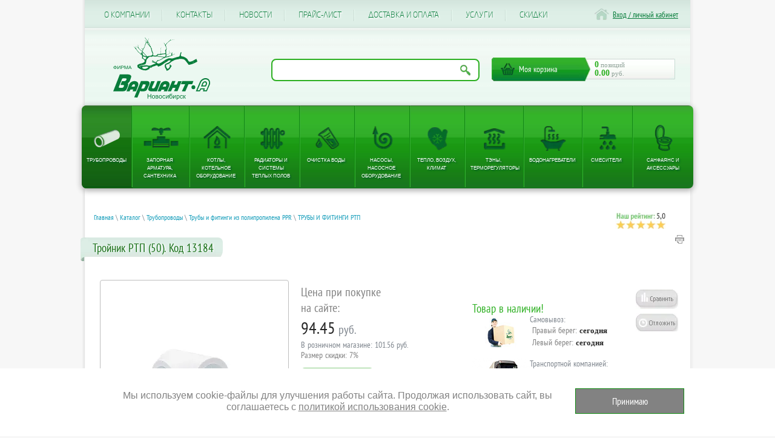

--- FILE ---
content_type: text/html; charset=utf-8
request_url: https://variant-a.ru/catalog/troynik_50_rosturplast_kod_13184.html
body_size: 18881
content:
<!DOCTYPE html><html lang="ru"><head><meta name="mobile-web-app-capable" content="yes" /><meta name="viewport" content="width=device-width, initial-scale=1"><link rel="apple-touch-startup-image" href="/apple-touch-startup-image.png"><link rel="apple-touch-icon" sizes="180x180" href="/img/logo_maskable_w.svg"><link rel="apple-touch-icon" sizes="192x192" href="/img/logo_maskable_w.svg"><link rel="yandex-tableau-widget" href="/include/ytm.json" /><link rel="manifest" href="/manifest_fp.webmanifest" /><link rel="icon" type="image/svg+xml" href="https://variant-a.ru/favicon.svg" sizes="any" /><link rel="preload" href="/fonts/PTN57F.woff2" as="font" type="font/woff2" crossorigin><link rel="preload" href="/fonts/neosanscyr-light.woff2" as="font" type="font/woff2" crossorigin><link rel="preload" href="/upload/resize_cache/iblock/catalog/truboprovody/truby_i_fitingi_iz_polipropilena_ppr/truby_rosturplast/13184/300_300_0/detail_troynik_50_rosturplast_kod_13184.jpg" as="image" /><meta http-equiv="Content-Type" content="text/html; charset=UTF-8" /><meta name="robots" content="index, follow" /><meta name="description" content="Купить «Тройник РТП (50)» в Новосибирске со скидкой в магазине «Вариант-А». Посмотреть другие товары раздела «Трубы и фитинги РТП». Интернет-магазин Все для отопления и водоснабжения" /><meta property="og:image" content="https://variant-a.ru/upload/iblock/catalog/truboprovody/truby_i_fitingi_iz_polipropilena_ppr/truby_rosturplast/13184/og_troynik_50_rosturplast_kod_13184.jpg" /><meta property="og:title" content="Тройник РТП (50). Код 13184" /><meta property="og:type" content="website" /><meta property="og:url" content="https://variant-a.ru/catalog/troynik_50_rosturplast_kod_13184.html" /><script data-skip-moving="true">(function(w, d) {var v = w.frameCacheVars = {"CACHE_MODE":"HTMLCACHE","storageBlocks":[],"dynamicBlocks":{"personal":"6607059999a2","mobile-link-2mmL5iT":"84188149a446","mobile-link-3mmL5iT":"5f035f8e8608","holidays":"d41d8cd98f00","bx_basketoLJPsr":"54899834c0fd","qepX1R":"d41d8cd98f00","QfHh6Q":"4af3117f2541","availability":"a31df203c2a6","tkdelivery":"d41d8cd98f00","bx_price_26055":"2f0c47ec0fb2","bx_Zip_26055":"d41d8cd98f00","bx_analog_26055":"d41d8cd98f00","bx_ga_26055":"d41d8cd98f00","componentEpilog":"d41d8cd98f00","mobile-bottom":"d41d8cd98f00","mobile-link-2ZbvuOf":"84188149a446","mobile-link-3ZbvuOf":"5f035f8e8608","stengazeta":"d41d8cd98f00","jivo":"d41d8cd98f00","socialApp":"d41d8cd98f00"},"AUTO_UPDATE":true,"AUTO_UPDATE_TTL":0,"version":2};var inv = false;if (v.AUTO_UPDATE === false){if (v.AUTO_UPDATE_TTL && v.AUTO_UPDATE_TTL > 0){var lm = Date.parse(d.lastModified);if (!isNaN(lm)){var td = new Date().getTime();if ((lm + v.AUTO_UPDATE_TTL * 1000) >= td){w.frameRequestStart = false;w.preventAutoUpdate = true;return;}inv = true;}}else{w.frameRequestStart = false;w.preventAutoUpdate = true;return;}}var r = w.XMLHttpRequest ? new XMLHttpRequest() : (w.ActiveXObject ? new w.ActiveXObject("Microsoft.XMLHTTP") : null);if (!r) { return; }w.frameRequestStart = true;var m = v.CACHE_MODE; var l = w.location; var x = new Date().getTime();var q = "?bxrand=" + x + (l.search.length > 0 ? "&" + l.search.substring(1) : "");var u = l.protocol + "//" + l.host + l.pathname + q;r.open("GET", u, true);r.setRequestHeader("BX-ACTION-TYPE", "get_dynamic");r.setRequestHeader("X-Bitrix-Composite", "get_dynamic");r.setRequestHeader("BX-CACHE-MODE", m);r.setRequestHeader("BX-CACHE-BLOCKS", v.dynamicBlocks ? JSON.stringify(v.dynamicBlocks) : "");if (inv){r.setRequestHeader("BX-INVALIDATE-CACHE", "Y");}try { r.setRequestHeader("BX-REF", d.referrer || "");} catch(e) {}if (m === "APPCACHE"){r.setRequestHeader("BX-APPCACHE-PARAMS", JSON.stringify(v.PARAMS));r.setRequestHeader("BX-APPCACHE-URL", v.PAGE_URL ? v.PAGE_URL : "");}r.onreadystatechange = function() {if (r.readyState != 4) { return; }var a = r.getResponseHeader("BX-RAND");var b = w.BX && w.BX.frameCache ? w.BX.frameCache : false;if (a != x || !((r.status >= 200 && r.status < 300) || r.status === 304 || r.status === 1223 || r.status === 0)){var f = {error:true, reason:a!=x?"bad_rand":"bad_status", url:u, xhr:r, status:r.status};if (w.BX && w.BX.ready && b){BX.ready(function() {setTimeout(function(){BX.onCustomEvent("onFrameDataRequestFail", [f]);}, 0);});}w.frameRequestFail = f;return;}if (b){b.onFrameDataReceived(r.responseText);if (!w.frameUpdateInvoked){b.update(false);}w.frameUpdateInvoked = true;}else{w.frameDataString = r.responseText;}};r.send();var p = w.performance;if (p && p.addEventListener && p.getEntries && p.setResourceTimingBufferSize){var e = 'resourcetimingbufferfull';var h = function() {if (w.BX && w.BX.frameCache && w.BX.frameCache.frameDataInserted){p.removeEventListener(e, h);}else {p.setResourceTimingBufferSize(p.getEntries().length + 50);}};p.addEventListener(e, h);}})(window, document);</script><link href="/bitrix/js/ui/design-tokens/dist/ui.design-tokens.min.css?174678798223463" type="text/css"  rel="stylesheet" media="print" onload="this.media='all'"><link href="/bitrix/js/main/popup/dist/main.popup.bundle.min.css?174678797926598" type="text/css"  rel="stylesheet" media="print" onload="this.media='all'"><link href="/bitrix/js/ui/buttons/dist/ui.buttons.bundle.min.css?174678798232174" type="text/css"  rel="stylesheet" media="print" onload="this.media='all'"><link href="/bitrix/js/ui/dialogs/messagebox/dist/dialogs.bundle.min.css?1746787982613" type="text/css"  rel="stylesheet" media="print" onload="this.media='all'"><link href="/bitrix/cache/css/s1/main/page_50e109a592935c2c300e6b9d907e03d7/page_50e109a592935c2c300e6b9d907e03d7_v1.css?17467918355535" type="text/css"  rel="stylesheet" /><link href="/bitrix/cache/css/s1/main/template_38c707c3667fb4530f0ca229cd0b0ba8/template_38c707c3667fb4530f0ca229cd0b0ba8_v1.css?1766458002142690" type="text/css"  data-template-style="true" rel="stylesheet" /><title>Тройник РТП (50) - Трубы и фитинги РТП / Вариант-А</title><link rel="canonical" href="https://variant-a.ru/catalog/troynik_50_rosturplast_kod_13184.html"><script>window.dataLayer = window.dataLayer || [];function gtag(){dataLayer.push(arguments);}gtag('js', new Date());gtag('config', 'G-BYJ6ZQC3RD', {'allow_ad_personalization_signals':false,'allow_google_signals':false,'allowAdPersonalizationSignals':false,'allowAdFeatures':false,'custom_map':{'dimension1':'site'}});gtag('set', {'country':'RU','currency':'RUB','site':'Полная версия'});if (!document.referrer || document.referrer.split('/')[2].indexOf(location.hostname) != 0) setTimeout(function(){gtag('event','Сеанс без отказа', {'event_category': 'Новый посетитель','event_label': location.pathname});}, 12000);function GAclick(product, action, text){try{var af = BX.getCookie(BX.message('COOKIE_PREFIX')+'_utm_source'); if(af){product.affiliation = af;}}catch(e){};gtag('event', action, {'items':[product]});}var arProd = []; var arPromo = [];</script><script>var yaParams = {site:"Полная версия"};</script><script>
setTimeout(function () {(function(m,e,t,r,i,k,a){m[i]=m[i]||function(){(m[i].a=m[i].a||[]).push(arguments)};m[i].l=1*new Date();k=e.createElement(t),a=e.getElementsByTagName(t)[0],k.async=1,k.src=r,a.parentNode.insertBefore(k,a)})(window, document, "script", "https://mc.yandex.ru/metrika/tag.js", "ym");ym(23612191, "init", {clickmap:true,trackLinks:true,accurateTrackBounce:true,webvisor:true,trackHash:true,ecommerce:"dataLayer",params: window.yaParams || { }});
},5000); </script><script>var arStock = {o:'',d:'',p:[]};</script></head><body><div id="wrap"><div id="top4fix"><div class="container top"><div class="clear16"></div><div class="topmenu"><a href="/about/">О компании</a><span>&nbsp;</span><a href="/contacts/">Контакты</a><span>&nbsp;</span><a href="/news/">Новости</a><span>&nbsp;</span><a href="/pricelist/">Прайс-лист</a><span>&nbsp;</span><a href="/delivery/">Доставка и оплата</a><span>&nbsp;</span><a href="/services/">Услуги</a><span>&nbsp;</span><a href="/sale.php">CКИДКИ</a></div><div id="bxdynamic_personal_start" style="display:none"></div><div id="personal-area"><a href="/auth/" class="personal1 personala" title="Ввести логин и пароль">Вход / личный кабинет</a>
		<script>try{var greeting = localStorage.getItem('greeting');if(greeting)document.getElementById('personal-area').innerHTML = greeting;}catch(e){}</script>
	</div>
	<div id="bxdynamic_personal_end" style="display:none"></div></div><div class="clear">&nbsp;</div><div class="container top2" id="top2main"><div class="printSelection" style="display: none;"><div class="address-phone"><a href="/contacts/?deliveryId=2" title="Посмотреть на карте" >ул.Народная, 20</a><br />
 Тел: 
<div id="bxdynamic_mobile-link-2mmL5iT_start" style="display:none"></div>"(383) <b>325-12-02</b>"<div id="bxdynamic_mobile-link-2mmL5iT_end" style="display:none"></div></div><div class="address-phone"><a href="/contacts/?deliveryId=3" title="Посмотреть на карте" >ул.Выставочная, 15/6</a><br />
 Тел: 
<div id="bxdynamic_mobile-link-3mmL5iT_start" style="display:none"></div>(383) <b>325-12-00</b><div id="bxdynamic_mobile-link-3mmL5iT_end" style="display:none"></div></div><img src="/img/blank.gif" class="qrURL" id="qrURL" alt="QR-код этой страницы" data-src="/img/qrcode.php?u=https%3A%2F%2Fvariant-a.ru%2Fcatalog%2Ftroynik_50_rosturplast_kod_13184.html&wl=1" width="126" height="126"></div><a href="/" class="main-menu-link" style="display:none" title="Перейти к главному меню">&nbsp;</a><a href="/" class="logo1" title="На главную"><img src="https://www.variant-a.ru/img/logo.svg" width="160" height="103" alt="Всё для отопления и водоснабжения - &laquo;Вариант-А&raquo;"></a><div id="bxdynamic_holidays_start" style="display:none"></div><div id="bxdynamic_holidays_end" style="display:none"></div><div id="top-search-form1"><form class="search" action="/search/" id="top-search-form"><input id="title-search-input" type="text" name="q" value="" class="query" size="40" maxlength="50" autocomplete="off" aria-label="Поиск по названию товара" ><input name="s" type="submit" class="search_button" title="Найти!" value="" /></form></div><div class="basket" onclick="location.href='/personal/cart/'" title="Корзина и оформление заказа"><a href="/personal/cart/" class="basket_link">Моя корзина</a><div id="bxdynamic_bx_basketoLJPsr_start" style="display:none"></div>	<div class="basket_count" id="count_bx_basketoLJPsr"></div>
	<div class="basket_cost" id="cost_bx_basketoLJPsr"></div>
    	<script>
        try{
        var cartId = 'bx-cart_bx_basketoLJPsr';
        lsBxData = localStorage.getItem(cartId);
        storageAnswer = lsBxData.substring(11, lsBxData.length);
        cartData = JSON.parse(storageAnswer) || {};
        for (var key in cartData){
            var cel = document.getElementById(key + '_bx_basketoLJPsr');
            if(typeof(cel) !== 'undefined')
                cel.innerHTML = cartData[key];
            }
        }catch(e){
        }
	</script>
        <div id="bxdynamic_bx_basketoLJPsr_end" style="display:none"></div>	</div></div></div><ul class="cat_menu" id="cat_menu_inactive"><li class="bl lvl1"><a data-url="/catalog/truboprovody/" class="cat1" id="cat-catalogtruboprovody">Трубопроводы</a><span class="separator">&nbsp;</span><div class="submenu sub1"><ul><li class="lvl2"><a href="/catalog/truby_i_fitingi_iz_polipropilena_ppr/" id="cat-catalogtruby_i_fitingi_iz_polipropilena_ppr">Трубы и фитинги из полипропилена PPR</a><ul><li class="lvl3"><a href="/catalog/truby_i_fitingi_amico/" id="cat-catalogtruby_i_fitingi_amico">Трубы и фитинги AMICO</a></li><li class="lvl3"><a href="/catalog/truby_i_fitingi_pro_aqua/" id="cat-catalogtruby_i_fitingi_pro_aqua">Трубы и фитинги Pro Aqua</a></li><li class="lvl3"><a href="/catalog/truby_i_fitingi_spk/" id="cat-catalogtruby_i_fitingi_spk">Трубы и фитинги SPK</a></li><li class="lvl3"><a href="/catalog/truby_rosturplast/" id="cat-catalogtruby_rosturplast">Трубы и фитинги РТП</a></li></ul></li><li class="lvl2"><a href="/catalog/kanalizatsionnye_truboprovody/" id="cat-catalogkanalizatsionnye_truboprovody">Канализационные трубопроводы</a><ul><li class="lvl3"><a href="/catalog/avtonomnaya_kanalizatsiya/" id="cat-catalogavtonomnaya_kanalizatsiya">Автономная канализация</a></li><li class="lvl3"><a href="/catalog/besshumnaya_kanalizatsiya_polytron/" id="cat-catalogbesshumnaya_kanalizatsiya_polytron">Бесшумная канализация Pro Aqua</a></li><li class="lvl3"><a href="/catalog/vnutrennyaya_kanalizatsiya_ostendorf_germaniya/" id="cat-catalogvnutrennyaya_kanalizatsiya_ostendorf_germaniya">Внутренняя канализация Ostendorf</a></li><li class="lvl3"><a href="/catalog/vnutrennyaya_kanalizatsiya_rossiya/" id="cat-catalogvnutrennyaya_kanalizatsiya_rossiya">Внутренняя канализация РТП</a></li><li class="lvl3"><a href="/catalog/zhirouloviteli/" id="cat-catalogzhirouloviteli">Жироуловители</a></li><li class="lvl3"><a href="/catalog/naruzhnaya_kanalizatsiya/" id="cat-catalognaruzhnaya_kanalizatsiya">Наружная канализация</a></li><li class="lvl3"><a href="/catalog/obratnye_i_vakuumnye_klapany/" id="cat-catalogobratnye_i_vakuumnye_klapany">Обратные и вакуумные клапаны</a></li><li class="lvl3"><a href="/catalog/otvodnaya_armatura/" id="cat-catalogotvodnaya_armatura">Отводная арматура</a></li><li class="lvl3"><a href="/catalog/trapy_slivnye/" id="cat-catalogtrapy_slivnye">Трапы сливные</a></li></ul></li><li class="lvl2"><a href="/catalog/metallopolimernye_truby_i_fitingi_k_nim/" id="cat-catalogmetallopolimernye_truby_i_fitingi_k_nim">Металлополимерные трубы и фитинги к ним</a><ul><li class="lvl3"><a href="/catalog/kompressionnye_fitingi_ntm_italiya/" id="cat-catalogkompressionnye_fitingi_ntm_italiya">Компрессионные фитинги</a></li><li class="lvl3"><a href="/catalog/press_fitingi_dlya_metalloplastikovykh_trub/" id="cat-catalogpress_fitingi_dlya_metalloplastikovykh_trub">Пресс фитинги</a></li><li class="lvl3"><a href="/catalog/truby/" id="cat-catalogtruby">Трубы</a></li></ul></li><li class="lvl2"><a href="/catalog/truby_iz_medi_i_fitingi_dlya_payki_k_nim/" id="cat-catalogtruby_iz_medi_i_fitingi_dlya_payki_k_nim">Трубы из меди и фитинги для пайки к ним</a></li><li class="lvl2"><a href="/catalog/truby_iz_polietilena_nizkogo_davleniya_pnd_i_fitingi_k_nim/" id="cat-catalogtruby_iz_polietilena_nizkogo_davleniya_pnd_i_fitingi_k_nim">Трубы из полиэтилена низкого давления (ПНД) и фитинги к ним</a></li><li class="lvl2"><a href="/catalog/truby_iz_gofrirovannoy_nerzhaveyushchey_truby_kofulso_i_fitingi_k_nim/" id="cat-catalogtruby_iz_gofrirovannoy_nerzhaveyushchey_truby_kofulso_i_fitingi_k_nim">Трубы из гофрированной нержавеющей стали и фитинги к ним</a></li><li class="lvl2"><a href="/catalog/truby_i_fitingi_axiopress/" id="cat-catalogtruby_i_fitingi_axiopress">Трубы из сшитого полиэтилена (PEXa) и фитинги AXIOPress к ним</a></li><li class="lvl2"><a href="/catalog/truby_iz_gladkoy_nerzhaveyushchey_stali_i_press_fitingi_k_nim/" id="cat-catalogtruby_iz_gladkoy_nerzhaveyushchey_stali_i_press_fitingi_k_nim">Трубы из гладкой нержавеющей стали и пресс-фитинги к ним</a></li><li class="lvl2"><a href="/catalog/truby_iz_sshitogo_polietilena_pex_i_fitingi_k_nim/" id="cat-catalogtruby_iz_sshitogo_polietilena_pex_i_fitingi_k_nim">Трубы из сшитого полиэтилена (PEXb) и фитинги к ним</a></li><li class="lvl2"><a href="/catalog/instrument/" id="cat-cataloginstrument">Инструмент</a></li><li class="lvl2"><a href="/catalog/krepezh_dlya_truboprovodov/" id="cat-catalogkrepezh_dlya_truboprovodov">Крепеж для трубопроводов</a></li></ul></div></li><li class="lvl1"><a data-url="/catalog/zapornaya_armatura_santekhnika/" class="cat2" id="cat-catalogzapornaya_armatura_santekhnika">Запорная арматура, сантехника</a><span class="separator">&nbsp;</span><div class="submenu sub2"><ul><li class="lvl2"><a href="/catalog/zapornaya_armatura/" id="cat-catalogzapornaya_armatura">Запорная арматура</a><ul><li class="lvl3"><a href="/catalog/klapany/" id="cat-catalogklapany">Клапаны</a></li><li class="lvl3"><a href="/catalog/krany_dlya_gaza/" id="cat-catalogkrany_dlya_gaza">Краны для газа</a></li><li class="lvl3"><a href="/catalog/krany_sharovye_i_ventili/" id="cat-catalogkrany_sharovye_i_ventili">Краны шаровые и вентили</a></li><li class="lvl3"><a href="/catalog/reduktory_ponizheniya_davleniya/" id="cat-catalogreduktory_ponizheniya_davleniya">Редукторы понижения давления</a></li><li class="lvl3"><a href="/catalog/termoreguliruyushchie_ventili/" id="cat-catalogtermoreguliruyushchie_ventili">Терморегулирующие вентили</a></li></ul></li><li class="lvl2"><a href="/catalog/santekhnicheskie_izdeliya/" id="cat-catalogsantekhnicheskie_izdeliya">Сантехнические изделия</a><ul><li class="lvl3"><a href="/catalog/materialy_dlya_germetizatsii_soedineniy/" id="cat-catalogmaterialy_dlya_germetizatsii_soedineniy">Материалы для герметизации соединений</a></li><li class="lvl3"><a href="/catalog/podvodka_gibkaya/" id="cat-catalogpodvodka_gibkaya">Подводка гибкая</a></li><li class="lvl3"><a href="/catalog/soedinitelnye_elementy_iz_latuni/" id="cat-catalogsoedinitelnye_elementy_iz_latuni">Соединительные элементы из латуни</a></li><li class="lvl3"><a href="/catalog/soedinitelnye_elementy_iz_stali/" id="cat-catalogsoedinitelnye_elementy_iz_stali">Соединительные элементы из стали</a></li></ul></li><li class="lvl2"><a href="/catalog/soedinitelnye_elementy_gebo_dlya_stalnykh_trub/" id="cat-catalogsoedinitelnye_elementy_gebo_dlya_stalnykh_trub">Соединительные элементы для стальных труб</a></li><li class="lvl2"><a href="/catalog/sistemy_zashchity_ot_protechek/" id="cat-catalogsistemy_zashchity_ot_protechek">Системы защиты от протечек</a></li><li class="lvl2"><a href="/catalog/schetchiki_vody/" id="cat-catalogschetchiki_vody">Счетчики воды</a></li></ul></div></li><li class="lvl1"><a data-url="/catalog/kotly_kotelnoe_oborudovanie/" class="cat3" id="cat-catalogkotly_kotelnoe_oborudovanie">Котлы, котельное оборудование</a><span class="separator">&nbsp;</span><div class="submenu sub3"><ul><li class="lvl2"><a href="/catalog/kotly_elektricheskie/" id="cat-catalogkotly_elektricheskie">Котлы электрические</a></li><li class="lvl2"><a href="/catalog/dymokhody/" id="cat-catalogdymokhody">Дымоходы</a><ul><li class="lvl3"><a href="/catalog/aksessuary_dlya_dymokhodov/" id="cat-catalogaksessuary_dlya_dymokhodov">Аксессуары для дымоходов</a></li><li class="lvl3"><a href="/catalog/dymokhody_iz_nerjaveyushey_stali/" id="cat-catalogdymokhody_iz_nerjaveyushey_stali">Дымоходы из нержавеющей стали</a></li><li class="lvl3"><a href="/catalog/dymokhody_iz_emalirovannoy_stali/" id="cat-catalogdymokhody_iz_emalirovannoy_stali">Дымоходы из эмалированной стали</a></li><li class="lvl3"><a href="/catalog/dymokhody_dlya_nastennykh_gazovykh_kotlov/" id="cat-catalogdymokhody_dlya_nastennykh_gazovykh_kotlov">Дымоходы для настенных газовых котлов</a></li></ul></li><li class="lvl2"><a href="/catalog/kotly_gazovye/" id="cat-catalogkotly_gazovye">Котлы газовые</a><ul><li class="lvl3"><a href="/catalog/nastennye_gazovye_kotly/" id="cat-catalognastennye_gazovye_kotly">Настенные газовые котлы</a></li><li class="lvl3"><a href="/catalog/napolnye_gazovye_kotly/" id="cat-catalognapolnye_gazovye_kotly">Напольные газовые котлы</a></li><li class="lvl3"><a href="/catalog/schetchiki_gaza/" id="cat-catalogschetchiki_gaza">Счетчики газа</a></li><li class="lvl3"><a href="/catalog/komplektuyushchie_k_gazovym_kotlam/" id="cat-catalogkomplektuyushchie_k_gazovym_kotlam">Комплектующие к газовым котлам</a></li></ul></li><li class="lvl2"><a href="/catalog/kotelnoe_oborudovanie_i_aksessuary/" id="cat-catalogkotelnoe_oborudovanie_i_aksessuary">Котельное оборудование и аксессуары</a></li><li class="lvl2"><a href="/catalog/kotly_tverdotoplivnye_i_kombinirovannye_stalnye/" id="cat-catalogkotly_tverdotoplivnye_i_kombinirovannye_stalnye">Котлы твердотопливные и комбинированные</a></li><li class="lvl2"><a href="/catalog/elektroavtomatika_dlya_doma/" id="cat-catalogelektroavtomatika_dlya_doma">Электроавтоматика</a><ul><li class="lvl3"><a href="/catalog/istochniki_bespereboynogo_pitaniya/" id="cat-catalogistochniki_bespereboynogo_pitaniya">Источники бесперебойного питания</a></li><li class="lvl3"><a href="/catalog/stabilizatory_napryazheniya/" id="cat-catalogstabilizatory_napryazheniya">Стабилизаторы напряжения</a></li><li class="lvl3"><a href="/catalog/moduli_gsm/" id="cat-catalogmoduli_gsm">Системы управления</a></li></ul></li><li class="lvl2"><a href="/catalog/teplonositeli/" id="cat-catalogteplonositeli">Теплоносители</a></li></ul></div></li><li class="lvl1"><a data-url="/catalog/radiatory_i_sistemy_teplykh_polov/" class="cat4" id="cat-catalogradiatory_i_sistemy_teplykh_polov">Радиаторы и системы теплых полов</a><span class="separator">&nbsp;</span><div class="submenu sub4"><ul><li class="lvl2"><a href="/catalog/polotentsesushiteli/" id="cat-catalogpolotentsesushiteli">Полотенцесушители</a><ul><li class="lvl3"><a href="/catalog/aksessuary_k_polotentsesushitelyam/" id="cat-catalogaksessuary_k_polotentsesushitelyam">Аксессуары к полотенцесушителям</a></li><li class="lvl3"><a href="/catalog/polotentsesushiteli_iz_nerzhaveyushchey_stali/" id="cat-catalogpolotentsesushiteli_iz_nerzhaveyushchey_stali">Полотенцесушители из нержавеющей стали</a></li><li class="lvl3"><a href="/catalog/polotentsesushiteli_elektricheskie/" id="cat-catalogpolotentsesushiteli_elektricheskie">Полотенцесушители электрические</a></li></ul></li><li class="lvl2"><a href="/catalog/radiatory_vodyanogo_otopleniya_i_aksessuary/" id="cat-catalogradiatory_vodyanogo_otopleniya_i_aksessuary">Радиаторы водяного отопления и аксессуары</a><ul><li class="lvl3"><a href="/catalog/alyuminievye_i_bimetallicheskie_radiatory/" id="cat-catalogalyuminievye_i_bimetallicheskie_radiatory">Алюминиевые и биметаллические радиаторы</a></li><li class="lvl3"><a href="/catalog/fitingi_i_kronshteyny_dlya_radiatorov_otopleniya/" id="cat-catalogfitingi_i_kronshteyny_dlya_radiatorov_otopleniya">Фитинги и кронштейны для радиаторов отопления</a></li></ul></li><li class="lvl2"><a href="/catalog/teplye_poly/" id="cat-catalogteplye_poly">Теплые полы</a><ul><li class="lvl3"><a href="/catalog/vodyanye_teplye_poly/" id="cat-catalogvodyanye_teplye_poly">Водяные теплые полы</a></li><li class="lvl3"><a href="/catalog/kollektornye_shkafy/" id="cat-catalogkollektornye_shkafy">Коллекторные шкафы</a></li><li class="lvl3"><a href="/catalog/samoreguliruyushchiesya_nagrevatelnye_kabeli/" id="cat-catalogsamoreguliruyushchiesya_nagrevatelnye_kabeli">Саморегулирующиеся нагревательные кабели</a></li><li class="lvl3"><a href="/catalog/elektricheskie_teplye_poly/" id="cat-catalogelektricheskie_teplye_poly">Электрические теплые полы</a></li></ul></li></ul></div></li><li class="lvl1"><a data-url="/catalog/pribory_vodosnabzheniya/" class="cat5" id="cat-catalogpribory_vodosnabzheniya">Очистка воды</a><span class="separator">&nbsp;</span><div class="submenu sub5"><ul><li class="lvl2"><a href="/catalog/oborudovanie_dlya_vodopodgotovki/" id="cat-catalogoborudovanie_dlya_vodopodgotovki">Оборудование для водоподготовки</a></li><li class="lvl2"><a href="/catalog/filtry_dlya_vody/" id="cat-catalogfiltry_dlya_vody">Фильтры для очистки воды</a><ul><li class="lvl3"><a href="/catalog/filtry/" id="cat-catalogfiltry">Фильтры</a></li><li class="lvl3"><a href="/catalog/kartridzhi_i_smennye_moduli_k_filtram/" id="cat-catalogkartridzhi_i_smennye_moduli_k_filtram">Картриджи и сменные модули к фильтрам</a></li><li class="lvl3"><a href="/catalog/filtry_gruboy_ochistki/" id="cat-catalogfiltry_gruboy_ochistki">Фильтры грубой очистки</a></li></ul></li><li class="lvl2"><a href="/catalog/khimiya_dlya_basseynov/" id="cat-catalogkhimiya_dlya_basseynov">Химия для бассейнов</a></li></ul></div></li><li class="lvl1"><a data-url="/catalog/nasosy_nasosnoe_oborudovanie/" class="cat6" id="cat-catalognasosy_nasosnoe_oborudovanie">Насосы, насосное оборудование</a><span class="separator">&nbsp;</span><div class="submenu sub6"><ul><li class="lvl2"><a href="/catalog/drenazhnye_i_fekalnye_nasosy/" id="cat-catalogdrenazhnye_i_fekalnye_nasosy">Дренажные и фекальные насосы</a></li><li class="lvl2"><a href="/catalog/kanalizatsionnye_ustanovki/" id="cat-catalogkanalizatsionnye_ustanovki">Канализационные установки</a></li><li class="lvl2"><a href="/catalog/aksessuary_dlya_nasosnykh_sistem/" id="cat-catalogaksessuary_dlya_nasosnykh_sistem">Компоненты насосных систем</a><ul><li class="lvl3"><a href="/catalog/avtomatika_dlya_sistem_vodosnabzheniya/" id="cat-catalogavtomatika_dlya_sistem_vodosnabzheniya">Автоматика для систем водоснабжения</a></li><li class="lvl3"><a href="/catalog/gidroakkumulyatory/" id="cat-cataloggidroakkumulyatory">Гидроаккумуляторы</a></li><li class="lvl3"><a href="/catalog/nasosnoe_oborudovanie_karcher/" id="cat-catalognasosnoe_oborudovanie_karcher">Арматура для полива</a></li><li class="lvl3"><a href="/catalog/shlangi_polivochnye/" id="cat-catalogshlangi_polivochnye">Шланги поливочные</a></li></ul></li><li class="lvl2"><a href="/catalog/nasosnye_stantsii/" id="cat-catalognasosnye_stantsii">Насосные станции</a></li><li class="lvl2"><a href="/catalog/nasosy_poverkhnostnye/" id="cat-catalognasosy_poverkhnostnye">Насосы поверхностные</a></li><li class="lvl2"><a href="/catalog/nasosy_pogruzhnye/" id="cat-catalognasosy_pogruzhnye">Насосы погружные</a></li><li class="lvl2"><a href="/catalog/nasosy_tsirkulyatsionnye/" id="cat-catalognasosy_tsirkulyatsionnye">Насосы циркуляционные</a></li></ul></div></li><li class="lvl1"><a data-url="/catalog/obogrevateli_teny/" class="cat7" id="cat-catalogobogrevateli_teny">Тепло, Воздух, Климат</a><span class="separator">&nbsp;</span><div class="submenu sub7"><ul><li class="lvl2"><a href="/catalog/ventilyatsiya/" id="cat-catalogventilyatsiya">Вентиляция</a><ul><li class="lvl3"><a href="/catalog/ventilyatsionnye_reshetki/" id="cat-catalogventilyatsionnye_reshetki">Вентиляционные решетки и люки</a></li><li class="lvl3"><a href="/catalog/vozdukhovody/" id="cat-catalogvozdukhovody">Воздуховоды</a></li><li class="lvl3"><a href="/catalog/pritochno_vytyazhnye_ventilyatory/" id="cat-catalogpritochno_vytyazhnye_ventilyatory">Приточно-вытяжные вентиляторы</a></li><li class="lvl3"><a href="/catalog/napolnye_ventilyatory/" id="cat-catalognapolnye_ventilyatory">Напольные вентиляторы</a></li><li class="lvl3"><a href="/catalog/pritochnye_ventilyatory/" id="cat-catalogpritochnye_ventilyatory">Приточные вентиляторы</a></li></ul></li><li class="lvl2"><a href="/catalog/oborudovanie_dlya_saun/" id="cat-catalogoborudovanie_dlya_saun">Оборудование для саун</a><ul><li class="lvl3"><a href="/catalog/materialy_dlya_oborudovaniya_sauny/" id="cat-catalogmaterialy_dlya_oborudovaniya_sauny">Аксессуары и комплектующие  для саун</a></li><li class="lvl3"><a href="/catalog/aksessuary_dlya_bani/" id="cat-catalogaksessuary_dlya_bani">Банные изделия из войлока и текстиль</a></li><li class="lvl3"><a href="/catalog/teny_i_zip_dlya_kamenok/" id="cat-catalogteny_i_zip_dlya_kamenok">ТЭНы и ЗИП для каменок</a></li><li class="lvl3"><a href="/catalog/elektrokamenki/" id="cat-catalogelektrokamenki">Каменки электрические</a></li></ul></li><li class="lvl2"><a href="/catalog/konditsionery/" id="cat-catalogkonditsionery">Кондиционеры</a></li><li class="lvl2"><a href="/catalog/elektrokonvektory/" id="cat-catalogelektrokonvektory">Электроконвекторы</a></li><li class="lvl2"><a href="/catalog/teplovye_zavesy/" id="cat-catalogteplovye_zavesy">Тепловые завесы</a></li><li class="lvl2"><a href="/catalog/obogrevateli_tipa_bulleryan/" id="cat-catalogobogrevateli_tipa_bulleryan">Обогреватели &quot;Буллерьян&quot;</a></li><li class="lvl2"><a href="/catalog/obogrevateli_maslonapolnennye/" id="cat-catalogobogrevateli_maslonapolnennye">Обогреватели масляные</a></li><li class="lvl2"><a href="/catalog/teplovye_pushki/" id="cat-catalogteplovye_pushki">Тепловые пушки</a><ul><li class="lvl3"><a href="/catalog/teploventilyatory_vodyanye/" id="cat-catalogteploventilyatory_vodyanye">Тепловентиляторы водяные</a></li><li class="lvl3"><a href="/catalog/teplovye_pushki_gazovye/" id="cat-catalogteplovye_pushki_gazovye">Тепловые пушки газовые</a></li><li class="lvl3"><a href="/catalog/teplovye_pushki_dizelnye_i_kerosinovye/" id="cat-catalogteplovye_pushki_dizelnye_i_kerosinovye">Тепловые пушки дизельные и керосиновые</a></li><li class="lvl3"><a href="/catalog/teplovye_pushki_elektricheskie/" id="cat-catalogteplovye_pushki_elektricheskie">Тепловые пушки электрические</a></li></ul></li><li class="lvl2"><a href="/catalog/teploizolyatsiya/" id="cat-catalogteploizolyatsiya">Теплоизоляция</a><ul><li class="lvl3"><a href="/catalog/otrazhayushchaya_teploizolyatsiya/" id="cat-catalogotrazhayushchaya_teploizolyatsiya">Отражающая теплоизоляция</a></li><li class="lvl3"><a href="/catalog/teploizoliruyushchie_truby/" id="cat-catalogteploizoliruyushchie_truby">Теплоизолирующие трубы</a></li></ul></li><li class="lvl2"><a href="/catalog/sushilki_dlya_ruk/" id="cat-catalogsushilki_dlya_ruk">Сушилки для рук</a></li><li class="lvl2"><a href="/catalog/okhladiteli_vozdukha/" id="cat-catalogokhladiteli_vozdukha">Охладители воздуха</a></li></ul></div></li><li class="lvl1"><a data-url="/catalog/pribory_dlya_komforta/" class="cat8" id="cat-catalogpribory_dlya_komforta">ТЭНы, терморегуляторы</a><span class="separator">&nbsp;</span><div class="submenu sub8"><ul><li class="lvl2"><a href="/catalog/tsifrovye_izmeriteli_regulyatory/" id="cat-catalogtsifrovye_izmeriteli_regulyatory">Терморегуляторы и датчики</a></li><li class="lvl2"><a href="/catalog/teny/" id="cat-catalogteny">ТЭНы</a><ul><li class="lvl3"><a href="/catalog/teny_dlya_gazoobraznykh_sred/" id="cat-catalogteny_dlya_gazoobraznykh_sred">ТЭНы для газообразных сред</a></li><li class="lvl3"><a href="/catalog/teny_dlya_zhidkikh_sred/" id="cat-catalogteny_dlya_zhidkikh_sred">ТЭНы для жидких сред</a></li><li class="lvl3"><a href="/catalog/nagrevatelnye_elementy_dlya_bytovykh_elektropechey/" id="cat-catalognagrevatelnye_elementy_dlya_bytovykh_elektropechey">ТЭНы и конфорки для бытовых электропечей</a></li></ul></li></ul></div></li><li class="lvl1"><a data-url="/catalog/vodonagrevateli/" class="cat9" id="cat-catalogvodonagrevateli">Водонагреватели</a><span class="separator">&nbsp;</span><div class="submenu sub9"><ul><li class="lvl2"><a href="/catalog/vodonagrevateli_nakopitelnye/" id="cat-catalogvodonagrevateli_nakopitelnye">Водонагреватели накопительные</a><ul><li class="lvl3"><a href="/catalog/boylery_kosvennogo_nagreva/" id="cat-catalogboylery_kosvennogo_nagreva">Бойлеры косвенного нагрева</a></li><li class="lvl3"><a href="/catalog/gazovye_nakopitelnye/" id="cat-cataloggazovye_nakopitelnye">Газовые накопительные</a></li><li class="lvl3"><a href="/catalog/elektricheskie_nakopitelnye/" id="cat-catalogelektricheskie_nakopitelnye">Электрические накопительные</a></li><li class="lvl3"><a href="/catalog/komplektuyushchie_dlya_vodonagrevateley/" id="cat-catalogkomplektuyushchie_dlya_vodonagrevateley">Комплектующие для водонагревателей</a></li></ul></li><li class="lvl2"><a href="/catalog/vodonagrevateli_protochnye/" id="cat-catalogvodonagrevateli_protochnye">Водонагреватели проточные</a><ul><li class="lvl3"><a href="/catalog/elektricheskie/" id="cat-catalogelektricheskie">Электрические</a></li><li class="lvl3"><a href="/catalog/gazovye/" id="cat-cataloggazovye">Газовые</a></li></ul></li></ul></div></li><li class="lvl1"><a data-url="/catalog/smesiteli/" class="cat10" id="cat-catalogsmesiteli">Смесители</a><span class="separator">&nbsp;</span><div class="submenu sub10"><ul><li class="lvl2"><a href="/catalog/dushevye_sistemy_i_smesiteli_amico/" id="cat-catalogdushevye_sistemy_i_smesiteli_amico">Душевые системы</a></li><li class="lvl2"><a href="/catalog/smesiteli_dlya_kukhni/" id="cat-catalogsmesiteli_dlya_kukhni">Смесители для кухни</a></li><li class="lvl2"><a href="/catalog/smesiteli_dlya_vanny_i_dusha/" id="cat-catalogsmesiteli_dlya_vanny_i_dusha">Смесители для ванны и душа</a></li><li class="lvl2"><a href="/catalog/smesiteli_dlya_rakoviny/" id="cat-catalogsmesiteli_dlya_rakoviny">Смесители для раковины</a></li><li class="lvl2"><a href="/catalog/smesiteli_dlya_bide/" id="cat-catalogsmesiteli_dlya_bide">Смесители для биде</a></li><li class="lvl2"><a href="/catalog/aksessuary_k_smesitelyam/" id="cat-catalogaksessuary_k_smesitelyam">Аксессуары к смесителям</a></li><li class="lvl2"><a href="/catalog/zapasnye_chasti_k_smesitelyam/" id="cat-catalogzapasnye_chasti_k_smesitelyam">Запасные части к смесителям</a></li></ul></div></li><li class="br lvl1"><a data-url="/catalog/sanfayans/" class="cat11" id="cat-catalogsanfayans">Санфаянс и аксессуары</a><div class="submenu sub11"><ul><li class="br lvl2"><a href="/catalog/installyatsii/" id="cat-cataloginstallyatsii">Инсталляции для подвесных унитазов</a></li><li class="br lvl2"><a href="/catalog/rakoviny_i_pedestaly/" id="cat-catalograkoviny_i_pedestaly">Раковины и пьедесталы</a></li><li class="br lvl2"><a href="/catalog/unitazy_napolnye/" id="cat-catalogunitazy_napolnye">Унитазы напольные</a></li><li class="br lvl2"><a href="/catalog/unitazy_podvesnye/" id="cat-catalogunitazy_podvesnye">Унитазы подвесные</a></li><li class="br lvl2"><a href="/catalog/mekhanizmy_gofry_krepleniya/" id="cat-catalogmekhanizmy_gofry_krepleniya">Механизмы, гофры, крепления</a></li></ul></div></li></ul><div class="clear20">&nbsp;</div><div class="container content" data-section="/catalog/truby_rosturplast/" id="mainContent"><div class="breadcrumbs" itemscope itemtype="https://schema.org/BreadcrumbList"><a href="https://variant-a.ru/" title="Главная" id="https://variant-a.ru/"><span>Главная</span></a><span>&nbsp;\&nbsp;</span><span itemprop="itemListElement" itemscope itemtype="https://schema.org/ListItem" style="text-transform: none;"><a href="https://variant-a.ru/catalog/" title="Каталог" itemscope itemtype="https://schema.org/WebPage" itemprop="item" id="https://variant-a.ru/catalog/"><span itemprop="name">Каталог</span></a><meta itemprop="position" content="1" /></span><span>&nbsp;\&nbsp;</span><span itemprop="itemListElement" itemscope itemtype="https://schema.org/ListItem" style="text-transform: none;"><a href="https://variant-a.ru/catalog/truboprovody/" title="Трубопроводы" itemscope itemtype="https://schema.org/WebPage" itemprop="item" id="https://variant-a.ru/catalog/truboprovody/"><span itemprop="name">Трубопроводы</span></a><meta itemprop="position" content="2" /></span><span>&nbsp;\&nbsp;</span><span itemprop="itemListElement" itemscope itemtype="https://schema.org/ListItem" style="text-transform: none;"><a href="https://variant-a.ru/catalog/truby_i_fitingi_iz_polipropilena_ppr/" title="Трубы и фитинги из полипропилена PPR" itemscope itemtype="https://schema.org/WebPage" itemprop="item" id="https://variant-a.ru/catalog/truby_i_fitingi_iz_polipropilena_ppr/"><span itemprop="name">Трубы и фитинги из полипропилена PPR</span></a><meta itemprop="position" content="3" /></span><span>&nbsp;\&nbsp;</span><span itemprop="itemListElement" itemscope itemtype="https://schema.org/ListItem"><a href="https://variant-a.ru/catalog/truby_rosturplast/" title="Трубы и фитинги РТП" itemscope itemtype="https://schema.org/WebPage" itemprop="item" id="https://variant-a.ru/catalog/truby_rosturplast/"><span itemprop="name">Трубы и фитинги РТП</span></a><meta itemprop="position" content="4" /></span></div>			<div class="clear20">&nbsp;</div><div id="printLink"><div class="top-right-info"><div id="yareviews"><a target="_blank" onmouseover='ShowHint(this,"Читайте отзывы покупателей и оценивайте<br />качество магазина на Яндексе, 2gis, Google",true,"",50)' href="/about/#reviews"><img src="//www.variant-a.ru/imgs/grade/rating_5-0_88x31.png" width="88" height="31" alt="Читайте отзывы покупателей и оценивайте качество магазина на Яндексе, 2gis, Google" /></a></div></div><span id="ya_share_main" onmouseover='ShowHint(this,"Поделитесь ссылкой на эту страницу!",false,1000,50)'></span>				<a id="total_print_link"><img src="//www.variant-a.ru/img/ico_print.gif" alt="Распечатать" onmouseover='ShowHint(this,"Распечатать эту страницу!",true,"",50)' title="Распечатать эту страницу" width="15" height="16"></a></div><h1>Тройник РТП (50). Код 13184</h1><div class="element" itemscope itemtype="https://schema.org/Product"><meta itemprop="name" content="Тройник РТП (50). Код 13184"><meta itemprop="sku" content="26055"><meta itemprop="gtin" content="4640014215555"><link itemprop="url" href="https://variant-a.ru/catalog/troynik_50_rosturplast_kod_13184.html"><div class="clear">&nbsp;</div><div id="compare_link_block"><div id="bxdynamic_qepX1R_start" style="display:none"></div><div id="bxdynamic_qepX1R_end" style="display:none"></div>	<div id="bxdynamic_QfHh6Q_start" style="display:none"></div>	<a class="element-compare" rel="nofollow" id="compare-26055">&nbsp;</a>
	<div id="bxdynamic_QfHh6Q_end" style="display:none"></div>	<a href="#" class="add_to_wishlist"
		   data-product="26055" id="delayed-26055" title="Добавить в список для будущих покупок">&nbsp;</a></div><div id="stock_block"><div id="bxdynamic_availability_start" style="display:none"></div><span class="stock-available yes">Товар в наличии!</span><div id="bxdynamic_availability_end" style="display:none"></div><div id="bxdynamic_tkdelivery_start" style="display:none"></div><div id="bxdynamic_tkdelivery_end" style="display:none"></div></div><a href="/upload/iblock/catalog/truboprovody/truby_i_fitingi_iz_polipropilena_ppr/truby_rosturplast/13184/detail_troynik_50_rosturplast_kod_13184.jpg" id="element_img_big"  data-fancybox="element_gallery" class="element_img lupe" title="Тройник РТП (50). Код 13184 в Новосибирске"><img itemprop="image" src="/upload/resize_cache/iblock/catalog/truboprovody/truby_i_fitingi_iz_polipropilena_ppr/truby_rosturplast/13184/300_300_0/detail_troynik_50_rosturplast_kod_13184.jpg"
			style="margin-left: -150px; margin-top: -150px;"
			width="300"
			height="300"
			alt="Тройник РТП (50). Код 13184 в Новосибирске"><span class="lupe">Увеличить</span></a><div id="bxdynamic_bx_price_26055_start" style="display:none"></div>	<p class="eprice" itemprop="offers" itemscope itemtype="https://schema.org/Offer">
		<link itemprop="availability" content="https://schema.org/InStock" />
        <meta itemprop="price" content="94.45">
        <link itemprop="url" href="https://variant-a.ru/catalog/troynik_50_rosturplast_kod_13184.html">
    <meta itemprop="priceCurrency" content="RUB">
    <meta itemprop="sku" content="26055">
    <meta itemprop="itemCondition" content="NewCondition"><meta itemprop="gtin" content="4640014215555">		<span><a href="/personal/about_sales.php" class="fancybox" onmouseover="ShowHint(this,'Что такое интернет-заказ или покупка на сайте?')">Цена при покупке<br />на сайте:</a></span><br>
		<span class="element_price">94.45</span> руб.		<br/>
		<span class="sale-old-price">В розничном магазине: 101.56 руб.</span><a href="/sale.php" target="_blank" title="Скидки!" class="sale-old-price">Размер скидки: 7%</a>			</p>

<div id="bxdynamic_bx_price_26055_end" style="display:none"></div><div class="but-26055 object_q_buy detail_q_buy" style="display:none" id="but-26055"><a href="javascript:void(0);" class="maximize_quantity"></a><input class="input-26055 input_quantity" type="text" value="1" size="5" autocomplete="off"><span class="basket_checkout" style="display:none;"><a href="/personal/cart/" class="blue" rel="external">перейти в корзину</a></span><a href="javascript:void(0);" class="minimize_quantity"></a><input name="id_goods" type="hidden" value="26055"><input class="min_quantity" type="hidden" value="1"></div><a href="javascript:void(0);" class="buy-26055 buy detail_q_buy" id="26055" rel="nofollow"><span>В корзину</span></a><div class="clear20">&nbsp;</div><div class="brandblock-list" id="bx_IblockBrand_26055"><a class="brandblock-item" href="/brands/rtp/" data-popup="brand_26055_Marki_17_26055_popup" target="_blank"  itemprop="brand" itemscope itemtype="https://schema.org/Brand"><meta itemprop="name" content="РТП"><meta itemprop="description" content="Компания РТП производит более 700 наименований труб, фитингов, а также оборудование для монтажа, ремонта и тестирования трубопроводов систем отопления, водоснабжения и канализации. "><span class="brandblock-image-container"><img class="brandblock-image" itemprop="logo" src="/upload/resize_cache/uf/03f/uv0vvvfogf7f2ifjov36w8rsgp997urw/70_35_1/rosturplast.jpg" width="67" height="35"></span><span class="brandblock-popup" id="brand_26055_Marki_17_26055_popup"><span class="brandblock-popup-arrow"></span><span class="brandblock-popup-text">Компания РТП производит более 700 наименований труб, фитингов, а также оборудование для монтажа, ремонта и тестирования трубопроводов систем отопления, водоснабжения и канализации. <div class="brandblock-more">нажмите, чтобы найти все товары</div></span></span>		</a>	</div><h3 style="padding-bottom: 0;">Характеристики</h3><div class="characteristics"><div class="line compare-odd">	<span class="name">Артикул:</span>	<span class="value">10740</span></div><div class="line">	<span class="name">Назначение:</span>	<span class="value">Для полипропилена<a data-hint="Подобрать похожие товары" href="/catalog/truby_rosturplast/?arrFilter_124_1328159309=Y&set_filter=y#podbor"
							target="_blank" class="ui-hint ui-search" data-title="Назначение" data-value="Для полипропилена"></a></span></div><div class="line compare-odd">	<span class="name">Вид фитинга:</span>	<span class="value">Соединительный</span></div><div class="line">	<span class="name">Тип фитинга:</span>	<span class="value">Тройник<a data-hint="Подобрать похожие товары" href="/catalog/truby_rosturplast/?arrFilter_260_1420568276=Y&set_filter=y#podbor"
							target="_blank" class="ui-hint ui-search" data-title="Тип фитинга" data-value="Тройник"></a></span></div><div class="line compare-odd">	<span class="name">Типоразмер:</span>	<span class="value">50 мм<a data-hint="Подобрать похожие товары" href="/catalog/truby_rosturplast/?arrFilter_259_1457381881=Y&set_filter=y#podbor"
							target="_blank" class="ui-hint ui-search" data-title="Типоразмер" data-value="50 мм"></a></span></div><div class="line">	<span class="name">Вес:</span>	<span class="value">0.18 кг</span></div><div class="line compare-odd">	<span class="name">Объём:</span>	<span class="value">0.0007 м&sup3;</span></div><div class="line">	<span class="name">Страна производства:</span>	<span class="value">Россия</span></div></div><div class="clear20">&nbsp;</div><h3>Файлы для загрузки</h3><div><p class="file-link pdf"><strong>Паспорт РТП фитинги</strong><br/>
				1.35 МБ&nbsp;&nbsp;
									<a href="/downloads/truboprovody/pprc/Pasport_RTP_fitingi.pdf?view=1" title="Открыть Паспорт РТП фитинги"
					   class="green">Посмотреть</a>&nbsp;&nbsp;
								<a href="/downloads/truboprovody/pprc/Pasport_RTP_fitingi.pdf" title="Скачать Паспорт РТП фитинги" class="green">Скачать</a></p><p class="file-link pdf"><strong>Сертификат РТП на ППР фитинги до 27.12.2028</strong><br/>
				348.42 КБ&nbsp;&nbsp;
									<a href="/downloads/truboprovody/pprc/Sertifikat_RTP_na_PPR_fitingi_do_27_12_2028.pdf?view=1" title="Открыть Сертификат РТП на ППР фитинги до 27.12.2028"
					   class="green">Посмотреть</a>&nbsp;&nbsp;
								<a href="/downloads/truboprovody/pprc/Sertifikat_RTP_na_PPR_fitingi_do_27_12_2028.pdf" title="Скачать Сертификат РТП на ППР фитинги до 27.12.2028" class="green">Скачать</a></p></div><div class="clear20">&nbsp;</div><h3>Описание</h3><div itemprop="description"><p>Тройник для распределения потока жидкости по полипропиленовым трубам диаметром 50 мм в продольном направлении и под прямым углом.</p></div><div id="bxdynamic_bx_Zip_26055_start" style="display:none"></div><div id="bxdynamic_bx_Zip_26055_end" style="display:none"></div><div id="bxdynamic_bx_analog_26055_start" style="display:none"></div><div id="bxdynamic_bx_analog_26055_end" style="display:none"></div><div id="bxdynamic_bx_ga_26055_start" style="display:none"></div><div id="bxdynamic_bx_ga_26055_end" style="display:none"></div><script>
	    var viewedCounter = {
	    path: "/bitrix/components/bitrix/catalog.element/ajax.php",
	    params: {
	    AJAX: "Y",
	    SITE_ID: "s1",
	    PRODUCT_ID: "26055",
	    PARENT_ID: "26055"
	    }
	    };
    </script><div class="shadow">&nbsp;</div><div class="clear20">&nbsp;</div><p><a href="/catalog/truby_rosturplast/"
      title="Перейти к списку товаров раздела «Трубы и фитинги РТП»">&larr; В
		раздел &laquo;Трубы и фитинги РТП&raquo;</a></p><script type="application/ld+json">{"@context":"https:\/\/schema.org\/","@type":"Product","name":"Тройник РТП (50). Код 13184","url":"https:\/\/variant-a.ru\/catalog\/troynik_50_rosturplast_kod_13184.html","sku":26055,"gtin":"4640014215555","image":"https:\/\/variant-a.ru\/upload\/iblock\/catalog\/truboprovody\/truby_i_fitingi_iz_polipropilena_ppr\/truby_rosturplast\/13184\/detail_troynik_50_rosturplast_kod_13184.jpg","description":"Тройник для распределения потока жидкости по полипропиленовым трубам диаметром 50 мм в продольном направлении и под прямым углом.","mpn":"10740","offers":{"@type":"Offer","priceCurrency":"RUB","price":94.45,"itemCondition":"https:\/\/schema.org\/NewCondition","availability":"https:\/\/schema.org\/InStock","url":"https:\/\/variant-a.ru\/catalog\/troynik_50_rosturplast_kod_13184.html","sku":26055,"image":"https:\/\/variant-a.ru\/upload\/iblock\/catalog\/truboprovody\/truby_i_fitingi_iz_polipropilena_ppr\/truby_rosturplast\/13184\/detail_troynik_50_rosturplast_kod_13184.jpg","gtin":"4640014215555","seller":{"@context":"https:\/\/schema.org","@type":"Organization","name":"Вариант-А","url":"https:\/\/variant-a.ru","logo":"https:\/\/variant-a.ru\/imgs\/logos\/logo_600x600.png","contactPoint":[{"@type":"ContactPoint","telephone":"+7-383-325-1202","name":"ул.Народная, 20","contactType":"sales"},{"@type":"ContactPoint","telephone":"+7-383-325-1200","name":"ул.Выставочная, 15\/6","contactType":"sales"}],"sameAs":["https:\/\/www.facebook.com\/variantansk","https:\/\/twitter.com\/Variant_A","https:\/\/vk.com\/Variant_A","http:\/\/ok.ru\/group\/53315499655395"]}},"brand":{"@type":"Brand","name":"РТП","logo":"https:\/\/variant-a.ru\/upload\/uf\/03f\/uv0vvvfogf7f2ifjov36w8rsgp997urw\/rosturplast.jpg"}}</script><div id="bxdynamic_componentEpilog_start" style="display:none"></div><div id="bxdynamic_componentEpilog_end" style="display:none"></div></div><p>&nbsp;</p><p>&nbsp;</p><div class="clear20">&nbsp;</div></div>	</div><div class="container"><div id="bxdynamic_mobile-bottom_start" style="display:none"></div><div id="bxdynamic_mobile-bottom_end" style="display:none"></div>		<div class="bottom-right-info"><a href="/delivery/" title="Информация о способах оплаты и получения заказов"><img src="//www.variant-a.ru/imgs/visa_mc12.png" class="ccard" alt="Visa / Mastercard" width="220" height="25"></a></div></div><div id="footer"><div class="container"><a href="/" class="logo_foot" title="Перейти на главную страницу «Вариант-А»">&nbsp;</a><div class="counters">
				&nbsp;&nbsp;Вариант-А онлайн:<br /><a href="https://vk.com/Variant_A" class="sn sn-vk" target="_blank" rel="noopener" title="Группа ВКонтакте" onmouseover="ShowHint(this,'Группа Вариант-А ВКонтакте<br />Присоединяйтесь!');"></a><a href="https://t.me/VariantA_bot" class="sn sn-tg" target="_blank" rel="noopener" title="Наш канал в Telegram!" onmouseover="ShowHint(this,'Онлайн-консультант в Telegram');"></a><a href="https://max.ru/id5407137216_bot" class="sn sn-max" target="_blank" rel="noopener" title="Онлайн-консультант в MAX" onmouseover="ShowHint(this,'Онлайн-консультант в MAX');"></a><script>setTimeout(function(){(function (d, s, u, i, r, a) {r = d.createElement(s), a = d.getElementsByTagName(s)[0], r.async = 1, r.src = u, a.parentNode.insertBefore(r, a);})(document, "script", "https://www.googletagmanager.com/gtag/js?id=G-BYJ6ZQC3RD")},5000);</script>			</div><div class="address"><div class="address-phone"><a href="/contacts/?deliveryId=2" title="Посмотреть на карте" >ул.Народная, 20</a><br />
 Тел: 
<div id="bxdynamic_mobile-link-2ZbvuOf_start" style="display:none"></div>"(383) <b>325-12-02</b>"<div id="bxdynamic_mobile-link-2ZbvuOf_end" style="display:none"></div></div><div class="address-phone"><a href="/contacts/?deliveryId=3" title="Посмотреть на карте" >ул.Выставочная, 15/6</a><br />
 Тел: 
<div id="bxdynamic_mobile-link-3ZbvuOf_start" style="display:none"></div>(383) <b>325-12-00</b><div id="bxdynamic_mobile-link-3ZbvuOf_end" style="display:none"></div></div></div><div class="copyright"><p>&copy; ООО фирма &laquo;Вариант-А&raquo;</p><p>Новосибирск, 2004 - 2026</p><a href="/site_map/">Карта сайта</a><br /><a href="/cashback.php">Условия обмена и возврата товара</a><br /><a href="/eula.php">Пользовательское соглашение</a></div><div class="clear20"></div><div id="bxdynamic_stengazeta_start" style="display:none"></div><div id="bxdynamic_stengazeta_end" style="display:none"></div>			</div></div>	<div id="bxdynamic_jivo_start" style="display:none"></div><div id="bxdynamic_jivo_end" style="display:none"></div><div id="bxdynamic_socialApp_start" style="display:none"></div><div id="bxdynamic_socialApp_end" style="display:none"></div><script>if(!window.BX)window.BX={};if(!window.BX.message)window.BX.message=function(mess){if(typeof mess==='object'){for(let i in mess) {BX.message[i]=mess[i];} return true;}};</script><script>(window.BX||top.BX).message({"JS_CORE_LOADING":"Загрузка...","JS_CORE_NO_DATA":"- Нет данных -","JS_CORE_WINDOW_CLOSE":"Закрыть","JS_CORE_WINDOW_EXPAND":"Развернуть","JS_CORE_WINDOW_NARROW":"Свернуть в окно","JS_CORE_WINDOW_SAVE":"Сохранить","JS_CORE_WINDOW_CANCEL":"Отменить","JS_CORE_WINDOW_CONTINUE":"Продолжить","JS_CORE_H":"ч","JS_CORE_M":"м","JS_CORE_S":"с","JSADM_AI_HIDE_EXTRA":"Скрыть лишние","JSADM_AI_ALL_NOTIF":"Показать все","JSADM_AUTH_REQ":"Требуется авторизация!","JS_CORE_WINDOW_AUTH":"Войти","JS_CORE_IMAGE_FULL":"Полный размер"});</script><script src="/bitrix/js/main/core/core.min.js?1746787979225422"></script><script>BX.Runtime.registerExtension({"name":"main.core","namespace":"BX","loaded":true});</script><script>BX.setJSList(["\/bitrix\/js\/main\/core\/core_ajax.js","\/bitrix\/js\/main\/core\/core_promise.js","\/bitrix\/js\/main\/polyfill\/promise\/js\/promise.js","\/bitrix\/js\/main\/loadext\/loadext.js","\/bitrix\/js\/main\/loadext\/extension.js","\/bitrix\/js\/main\/polyfill\/promise\/js\/promise.js","\/bitrix\/js\/main\/polyfill\/find\/js\/find.js","\/bitrix\/js\/main\/polyfill\/includes\/js\/includes.js","\/bitrix\/js\/main\/polyfill\/matches\/js\/matches.js","\/bitrix\/js\/ui\/polyfill\/closest\/js\/closest.js","\/bitrix\/js\/main\/polyfill\/fill\/main.polyfill.fill.js","\/bitrix\/js\/main\/polyfill\/find\/js\/find.js","\/bitrix\/js\/main\/polyfill\/matches\/js\/matches.js","\/bitrix\/js\/main\/polyfill\/core\/dist\/polyfill.bundle.js","\/bitrix\/js\/main\/core\/core.js","\/bitrix\/js\/main\/polyfill\/intersectionobserver\/js\/intersectionobserver.js","\/bitrix\/js\/main\/lazyload\/dist\/lazyload.bundle.js","\/bitrix\/js\/main\/polyfill\/core\/dist\/polyfill.bundle.js","\/bitrix\/js\/main\/parambag\/dist\/parambag.bundle.js"]);
</script><script>BX.Runtime.registerExtension({"name":"ui.dexie","namespace":"BX.Dexie3","loaded":true});</script><script>BX.Runtime.registerExtension({"name":"ls","namespace":"window","loaded":true});</script><script>BX.Runtime.registerExtension({"name":"fx","namespace":"window","loaded":true});</script><script>BX.Runtime.registerExtension({"name":"fc","namespace":"window","loaded":true});</script><script>BX.Runtime.registerExtension({"name":"ui.design-tokens","namespace":"window","loaded":true});</script><script>BX.Runtime.registerExtension({"name":"ui.fonts.opensans","namespace":"window","loaded":true});</script><script>BX.Runtime.registerExtension({"name":"main.popup","namespace":"BX.Main","loaded":true});</script><script>(window.BX||top.BX).message({"UI_BUTTONS_SAVE_BTN_TEXT":"Сохранить","UI_BUTTONS_CREATE_BTN_TEXT":"Создать","UI_BUTTONS_ADD_BTN_TEXT":"Добавить","UI_BUTTONS_SEND_BTN_TEXT":"Отправить","UI_BUTTONS_CANCEL_BTN_TEXT":"Отменить","UI_BUTTONS_CLOSE_BTN_TEXT":"Закрыть","UI_BUTTONS_APPLY_BTN_TEXT":"Применить"});</script><script>BX.Runtime.registerExtension({"name":"ui.buttons","namespace":"BX.UI","loaded":true});</script><script>(window.BX||top.BX).message({"UI_MESSAGE_BOX_OK_CAPTION":"OK","UI_MESSAGE_BOX_CANCEL_CAPTION":"Отмена","UI_MESSAGE_BOX_YES_CAPTION":"Да","UI_MESSAGE_BOX_NO_CAPTION":"Нет"});</script><script>BX.Runtime.registerExtension({"name":"ui.dialogs.messagebox","namespace":"BX.UI.Dialogs","loaded":true});</script><script>(window.BX||top.BX).message({"MAIN_SPOTLIGHT_UNDERSTAND":"понятно","MAIN_SPOTLIGHT_REMIND_LATER":"напомнить позже"});</script><script>BX.Runtime.registerExtension({"name":"spotlight","namespace":"window","loaded":true});</script><script>BX.Runtime.registerExtension({"name":"jquery2","namespace":"window","loaded":true});</script><script>BX.Runtime.registerExtension({"name":"popup","namespace":"window","loaded":true});</script><script>BX.Runtime.registerExtension({"name":"ui.hint","namespace":"window","loaded":true});</script><script>(window.BX||top.BX).message({"LANGUAGE_ID":"ru","FORMAT_DATE":"DD.MM.YYYY","FORMAT_DATETIME":"DD.MM.YYYY HH:MI:SS","COOKIE_PREFIX":"BITRIX_SM","SERVER_TZ_OFFSET":"25200","UTF_MODE":"Y","SITE_ID":"s1","SITE_DIR":"\/"});</script><script  src="/bitrix/cache/js/s1/main/kernel_main/kernel_main_v1.js?1757909791178063"></script><script src="/bitrix/js/ui/dexie/dist/dexie3.bundle.min.js?174678798288274"></script><script src="/bitrix/js/main/core/core_ls.min.js?17467879797365"></script><script src="/bitrix/js/main/core/core_frame_cache.min.js?174678797911210"></script><script src="/bitrix/js/main/popup/dist/main.popup.bundle.min.js?174678797965824"></script><script src="/bitrix/js/ui/buttons/dist/ui.buttons.bundle.min.js?174678798241234"></script><script src="/bitrix/js/ui/dialogs/messagebox/dist/dialogs.bundle.min.js?17467879826232"></script><script  src="/bitrix/cache/js/s1/main/kernel_spotlight/kernel_spotlight_v1.js?17467905909038"></script><script src="/bitrix/js/main/jquery/jquery-2.2.4.min.js?174678797985578"></script><script src="/bitrix/js/ui/hint/ui.hint.min.js?17467879824771"></script><script>BX.setJSList(["\/bitrix\/js\/main\/pageobject\/pageobject.js","\/bitrix\/js\/main\/core\/core_window.js","\/bitrix\/js\/main\/core\/core_fx.js","\/bitrix\/js\/main\/date\/main.date.js","\/bitrix\/js\/main\/core\/core_date.js","\/bitrix\/js\/main\/utils.js","\/bitrix\/js\/main\/core\/core_tooltip.js","\/bitrix\/js\/main\/core\/core_dd.js","\/bitrix\/js\/main\/spotlight\/spotlight.js","\/bitrix\/templates\/main\/components\/bitrix\/catalog\/my-catalog\/bitrix\/catalog.element\/.default\/script.js","\/bitrix\/templates\/main\/components\/bitrix\/catalog.brandblock\/bootstrap_v4\/script.js","\/js\/jquery.mask.min.js","\/js\/jquery.jcarousel.min.js","\/js\/jquery-ui-1.13.2.min.js","\/js\/selectbox\/jquery.selectbox-0.2.min.js","\/js\/scrolltop.min.js","\/js\/respond.min.js","\/js\/fancybox\/fancybox.umd.min.js","\/js\/fancybox\/ru.umd.min.js","\/bitrix\/templates\/main\/script.js","\/bitrix\/components\/variant\/search.title\/script.js","\/bitrix\/components\/variant\/cookie.agreement\/templates\/.default\/script.js"]);</script><script>BX.setCSSList(["\/bitrix\/js\/main\/spotlight\/css\/spotlight.css","\/bitrix\/templates\/main\/components\/bitrix\/catalog\/my-catalog\/bitrix\/catalog.element\/.default\/style.css","\/bitrix\/templates\/main\/components\/bitrix\/catalog.brandblock\/bootstrap_v4\/style.css","\/css\/slider\/slider.css","\/js\/fancybox\/fancybox.css","\/css\/skin.css","\/js\/selectbox\/jquery.selectbox.min.css","\/bitrix\/templates\/main\/components\/variant\/search.title\/top-search-suggest\/style.css","\/bitrix\/components\/variant\/cookie.agreement\/templates\/.default\/style.css","\/bitrix\/templates\/main\/styles.css"]);</script><script type="module" src="/js/lite-youtube.min.js"></script><script>
	BX.ready(function(){
		new JCTitleSearch({
			'AJAX_PAGE' : '/search/',
			'CONTAINER_ID': 'top-search-form',
			'INPUT_ID': 'title-search-input',
			'MIN_QUERY_LEN': 2,
			'WAIT_IMAGE' : '//www.variant-a.ru/img/wait-35.gif'
		});
	});
</script><script  src="/bitrix/cache/js/s1/main/template_91d76110733c5f329855752b17771bd7/template_91d76110733c5f329855752b17771bd7_v1.js?1759288288280559"></script><script  src="/bitrix/cache/js/s1/main/page_1ecd1f2f7d31c2687b19e532514aadd3/page_1ecd1f2f7d31c2687b19e532514aadd3_v1.js?17467918354663"></script>        <script>
        BX.ready(function () {
                BX.addCustomEvent('onLocalStorageChange', function(data) {
                        if(data.key.includes('authId')){
                            window.location.reload(true);
                        }
                });
           });
        </script><script>
    BX.ready(function () {
            var cartId = 'cart_bx_basketoLJPsr';
            BX.addCustomEvent('onLocalStorageChange', function(data) {
                //Изменения в верхей корзине
                if(data.key === cartId){
                    cartData = data.value;
                    if(typeof cartData  === 'object'){
                        for (var key in cartData){
                            var cel = document.getElementById(key + '_bx_basketoLJPsr');
                            if(typeof(cel) !== 'undefined')
                                cel.innerHTML = cartData[key];
                        }
                    } 
                }
                //Изменения в массиве товаров в корзине и обновление количеств есть есть             
                if(data.key === 'items_'+cartId){
                    cartData = data.value;
                    if(typeof cartData  === 'object'){
                        clearButtons(false, true);
                        for (var pid in cartData){
                                clearButCache(pid,cartData[pid]);
                        }
                    } 
                }
              });
        });
    </script><script>var obIblockBrand_26055 = new JCIblockBrands({'blockID':'bx_IblockBrand_26055'});</script><div id="cookie_agreement_panel"><div id="bottom_cookies_panel" class="cookie-panel"><div class="container"><p>Мы используем cookie-файлы для улучшения работы сайта. Продолжая использовать сайт, вы соглашаетесь с <a class="green fancybox" href="/personal/user_consent_cookie.php">политикой использования cookie</a>.</p><div class="cookie-panel__btn">Принимаю</div></div></div></div></body></html>
<!--4a0dbabed70d1cf1d5619c7eab193249-->

--- FILE ---
content_type: text/html; charset=UTF-8
request_url: https://variant-a.ru/bitrix/components/variant/delivery.calculator/get.php
body_size: 235
content:
	<div id="deliveryTo">
		<a id="city" href="/personal/location.php" class="fancybox green" onmouseover="ShowHint(this,'Нажмите чтобы выбрать город для рассчёта',true,'',50)">Укажите город доставки</a>, или воспользуйтесь самовывозом
	</div>
	</div>


--- FILE ---
content_type: application/javascript; charset=utf-8
request_url: https://variant-a.ru/js/lite-youtube.min.js
body_size: 2244
content:
export class LiteYTEmbed extends HTMLElement{constructor(){super(),this.isIframeLoaded=!1,this.setupDom()}static get observedAttributes(){return["videoid","playlistid"]}connectedCallback(){this.addEventListener("pointerover",LiteYTEmbed.warmConnections,{once:!0}),this.addEventListener("click",(()=>this.addIframe()))}get videoId(){return encodeURIComponent(this.getAttribute("videoid")||"")}set videoId(t){this.setAttribute("videoid",t)}get playlistId(){return encodeURIComponent(this.getAttribute("playlistid")||"")}set playlistId(t){this.setAttribute("playlistid",t)}get videoTitle(){return this.getAttribute("videotitle")||""}set videoTitle(t){this.setAttribute("videotitle",t)}get videoPlay(){return this.getAttribute("videoPlay")||"Посмотреть"}set videoPlay(t){this.setAttribute("videoPlay",t)}get engine(){return this.getAttribute("engine")||"YOUTUBE"}get preview(){return this.getAttribute("preview")||!1}get videoStartAt(){return Number(this.getAttribute("videoStartAt")||"0")}set videoStartAt(t){this.setAttribute("videoStartAt",String(t))}get autoLoad(){return this.hasAttribute("autoload")}get noCookie(){return this.hasAttribute("nocookie")}get posterQuality(){return this.getAttribute("posterquality")||"hqdefault"}get posterLoading(){return this.getAttribute("posterloading")||"lazy"}get params(){return`start=${this.videoStartAt}&${this.getAttribute("params")}`}setupDom(){const t=this.attachShadow({mode:"open"});t.innerHTML=`  <style>    :host {      contain: content;      display: block;      position: relative;      width: 100%;      padding-bottom: calc(100% / (16 / 9));      --lyt-animation: all 0.2s cubic-bezier(0, 0, 0.2, 1);      --lyt-play-btn-hover: #2db022;    }\n    #frame, #fallbackPlaceholder, iframe {      position: absolute;      width: 100%;      height: 100%;      left: 0;    }\n    #frame {      cursor: pointer;    }\n    #fallbackPlaceholder {      object-fit: cover;    }\n    #frame::before {      content: '${this.videoTitle}';      display: block;      position: absolute;      top: 0;      background-image: linear-gradient(180deg, #111 -20%, transparent 90%);      height: 60px;      width: 100%;      transition: var(--lyt-animation);\n\ttext-align: center;\n\tcolor: #fff;      z-index: 1;    }\n    #playButton {      width: 70px;      height: 46px;      background-color: var(--lyt-play-btn-hover);      z-index: 1;      opacity: 0.8;      border-radius: 14%;      transition: var(--lyt-animation);      border: 0;\n\tcursor: pointer;    }\n    #frame:hover > #playButton {      background-color: var(--lyt-play-btn-hover);      opacity: 1;    }\n    #playButton:before {      content: '';      border-style: solid;      border-width: 11px 0 11px 19px;      border-color: transparent transparent transparent #fff;    }\n    #playButton,    #playButton:before {      position: absolute;      top: 50%;      left: 50%;      transform: translate3d(-50%, -50%, 0);    }\n    /* Post-click styles */    .activated {      cursor: unset;    }\n    #frame.activated::before,    #frame.activated > #playButton {      display: none;    }  </style>  <div id="frame">    <picture>      <source id="webpPlaceholder" type="image/webp">      <source id="jpegPlaceholder" type="image/jpeg">      <img id="fallbackPlaceholder" referrerpolicy="origin">    </picture>    <button id="playButton"></button>  </div>`,this.domRefFrame=t.querySelector("#frame"),this.domRefImg={fallback:t.querySelector("#fallbackPlaceholder"),webp:t.querySelector("#webpPlaceholder"),jpeg:t.querySelector("#jpegPlaceholder")},this.domRefPlayButton=t.querySelector("#playButton")}setupComponent(){this.initImagePlaceholder(),this.domRefPlayButton.setAttribute("aria-label",`${this.videoPlay}: ${this.videoTitle}`),this.setAttribute("title",`${this.videoPlay}: ${this.videoTitle}`),this.autoLoad&&this.initIntersectionObserver()}attributeChangedCallback(t,e,i){switch(t){case"videoid":case"playlistid":e!==i&&(this.setupComponent(),this.domRefFrame.classList.contains("activated")&&(this.domRefFrame.classList.remove("activated"),this.shadowRoot.querySelector("iframe").remove(),this.isIframeLoaded=!1))}}addIframe(t=!1){if(!this.isIframeLoaded){var e={wantsNoCookie:this.noCookie?"-nocookie":"",embedTarget:this.videoId};const t=`\n<iframe frameborder="0"\nallow="accelerometer; autoplay; encrypted-media; gyroscope; picture-in-picture" allowfullscreen\nsrc="${this.getEngineUrl(this.engine,e)}"\n></iframe>`;this.domRefFrame.insertAdjacentHTML("beforeend",t),this.domRefFrame.classList.add("activated"),this.isIframeLoaded=!0,this.dispatchEvent(new CustomEvent("liteYoutubeIframeLoaded",{detail:{videoId:this.videoId},bubbles:!0,cancelable:!0}))}}initImagePlaceholder(){var t,e;this.preview?(t=`${this.preview}.webp`,e=`${this.preview}`):(LiteYTEmbed.addPrefetch("preconnect","https://i.ytimg.com/"),t=`https://i.ytimg.com/vi_webp/${this.videoId}/${this.posterQuality}.webp`,e=`https://i.ytimg.com/vi/${this.videoId}/${this.posterQuality}.jpg`),this.domRefImg.fallback.loading=this.posterLoading,this.domRefImg.webp.srcset=t,this.domRefImg.jpeg.srcset=e,this.domRefImg.fallback.src=e,this.domRefImg.fallback.setAttribute("aria-label",`${this.videoPlay}: ${this.videoTitle}`),this.domRefImg?.fallback?.setAttribute("alt",`${this.videoPlay}: ${this.videoTitle}`)}initIntersectionObserver(){new IntersectionObserver(((t,e)=>{t.forEach((t=>{t.isIntersecting&&!this.isIframeLoaded&&(LiteYTEmbed.warmConnections(),this.addIframe(!0),e.unobserve(this))}))}),{root:null,rootMargin:"0px",threshold:0}).observe(this)}static addPrefetch(t,e,i){const n=document.createElement("link");n.rel=t,n.href=e,i&&(n.as=i),n.crossOrigin="true",document.head.append(n)}static warmConnections(){LiteYTEmbed.isPreconnected||(LiteYTEmbed.addPrefetch("preconnect","https://s.ytimg.com"),LiteYTEmbed.addPrefetch("preconnect","https://www.youtube.com"),LiteYTEmbed.addPrefetch("preconnect","https://www.google.com"),LiteYTEmbed.isPreconnected=!0)}getEngineUrl(t,e){return{YOUTUBE:`https://www.youtube${e.wantsNoCookie}.com/embed/${e.embedTarget}?${this.params}`,RUTUBE:`https://rutube.ru/pl/?pl_id&pl_type&pl_video=${e.embedTarget}&${this.params}`,ZEN_IFRAME:`https://dzen.ru/embed/${e.embedTarget}?tv=${this.videoStartAt}&${this.params}`}[t]}}LiteYTEmbed.isPreconnected=!1,customElements.define("lite-youtube",LiteYTEmbed);

--- FILE ---
content_type: application/x-javascript; charset=UTF-8
request_url: https://variant-a.ru/catalog/troynik_50_rosturplast_kod_13184.html?bxrand=1768675139566
body_size: 6913
content:
{"js":["\/bitrix\/js\/ui\/dexie\/dist\/dexie3.bundle.js","\/bitrix\/js\/main\/core\/core_ls.js","\/bitrix\/js\/main\/core\/core_fx.js","\/bitrix\/js\/main\/core\/core_frame_cache.js","\/bitrix\/js\/main\/popup\/dist\/main.popup.bundle.js","\/bitrix\/js\/ui\/buttons\/dist\/ui.buttons.bundle.js","\/bitrix\/js\/ui\/dialogs\/messagebox\/dist\/dialogs.bundle.js","\/bitrix\/js\/main\/spotlight\/spotlight.js","\/bitrix\/js\/main\/jquery\/jquery-2.2.4.min.js","\/bitrix\/js\/ui\/hint\/ui.hint.js","\/bitrix\/components\/variant\/search.title\/script.js","\/bitrix\/templates\/main\/components\/bitrix\/catalog\/my-catalog\/bitrix\/catalog.element\/.default\/script.js","\/bitrix\/templates\/main\/components\/bitrix\/catalog.brandblock\/bootstrap_v4\/script.js","\/bitrix\/components\/variant\/cookie.agreement\/templates\/.default\/script.js"],"lang":{"LANGUAGE_ID":"ru","FORMAT_DATE":"DD.MM.YYYY","FORMAT_DATETIME":"DD.MM.YYYY HH:MI:SS","COOKIE_PREFIX":"BITRIX_SM","SERVER_TZ_OFFSET":"25200","UTF_MODE":"Y","SITE_ID":"s1","SITE_DIR":"\/","USER_ID":"","SERVER_TIME":1768675140,"USER_TZ_OFFSET":0,"USER_TZ_AUTO":"Y","bitrix_sessid":"05ad7ff0e66a7c77380da2262cb65705"},"css":["\/bitrix\/js\/ui\/design-tokens\/dist\/ui.design-tokens.css","\/bitrix\/js\/ui\/fonts\/opensans\/ui.font.opensans.css","\/bitrix\/js\/main\/popup\/dist\/main.popup.bundle.css","\/bitrix\/js\/ui\/buttons\/dist\/ui.buttons.bundle.css","\/bitrix\/js\/ui\/dialogs\/messagebox\/dist\/dialogs.bundle.css","\/bitrix\/js\/main\/spotlight\/css\/spotlight.css","\/bitrix\/js\/ui\/hint\/ui.hint.css","\/css\/slider\/slider.css","\/js\/fancybox\/fancybox.css","\/css\/skin.css","\/js\/selectbox\/jquery.selectbox.min.css","\/bitrix\/templates\/main\/components\/variant\/search.title\/top-search-suggest\/style.css","\/bitrix\/templates\/main\/components\/bitrix\/breadcrumb\/my-breadcrumbs\/style.css","\/bitrix\/templates\/main\/components\/bitrix\/catalog\/my-catalog\/bitrix\/catalog.element\/.default\/style.css","\/bitrix\/templates\/main\/components\/bitrix\/catalog.brandblock\/bootstrap_v4\/style.css","\/bitrix\/components\/variant\/cookie.agreement\/templates\/.default\/style.css"],"htmlCacheChanged":false,"isManifestUpdated":false,"dynamicBlocks":[{"ID":"bxdynamic_personal","CONTENT":"\u003Cdiv id=\u0022personal-area\u0022\u003E\u003Ca href=\u0022\/auth\/\u0022 class=\u0022personal1 personala\u0022 title=\u0022Ввести логин и пароль\u0022\u003EВход \/ личный кабинет\u003C\/a\u003E\u003C\/div\u003E\u003Cscript\u003Etry{if(localStorage.getItem(\u0027greeting\u0027)){\n                        localStorage.removeItem(\u0027greeting\u0027);\n                    }\n                    setTimeout(function(){\n                        if(typeof(BX.lS) !== \u0027undefined\u0027 \u0026\u0026 BX.lS.get(\u0027authId\u0027)){\n                            BX.lS.remove(\u0027authId\u0027);\n                        }\n                    },5000);\n                        }catch(e){}\n\t\u003C\/script\u003E","HASH":"efcc3f0098f8","PROPS":{"ID":"personal","CONTAINER_ID":null,"USE_BROWSER_STORAGE":false,"AUTO_UPDATE":true,"USE_ANIMATION":false,"CSS":[],"JS":[],"BUNDLE_JS":[],"BUNDLE_CSS":[],"STRINGS":[]}},{"ID":"bxdynamic_mobile-link-2mmL5iT","CONTENT":"(383) \u003Cb\u003E325-12-02\u003C\/b\u003E","HASH":"2a0cc7df4345","PROPS":{"ID":"mobile-link-2mmL5iT","CONTAINER_ID":null,"USE_BROWSER_STORAGE":false,"AUTO_UPDATE":true,"USE_ANIMATION":false,"CSS":[],"JS":[],"BUNDLE_JS":[],"BUNDLE_CSS":[],"STRINGS":[]}},{"ID":"bxdynamic_bx_basketoLJPsr","CONTENT":"\t\u003Cdiv class=\u0022basket_count\u0022 id=\u0022count_bx_basketoLJPsr\u0022\u003E\u003Cb\u003E0\u003C\/b\u003E позиций\u003C\/div\u003E\u003Cdiv class=\u0022basket_cost\u0022 id=\u0022cost_bx_basketoLJPsr\u0022\u003E\u003Cb\u003E0.00\u003C\/b\u003E руб.\u003C\/div\u003E\u003Cscript\u003E\n        var cartId = \u0027cart_bx_basketoLJPsr\u0027, cartVals = JSON.stringify({\u0022count\u0022:\u0022\u003Cb\u003E0\u003C\/b\u003E позиций\u0022,\u0022cost\u0022:\u0022\u003Cb\u003E0.00\u003C\/b\u003E руб.\u0022});\n               var arBasket = [];\n        setTimeout(function(){        if(typeof(BX) !== \u0027undefined\u0027 \u0026\u0026 typeof(BX.lS) !== \u0027undefined\u0027){\n            BX.lS.set(cartId,cartVals,3888000);\n        }\n        },5000);\n    \u003C\/script\u003E","HASH":"e870315e9bcc","PROPS":{"ID":"bx_basketoLJPsr","CONTAINER_ID":null,"USE_BROWSER_STORAGE":false,"AUTO_UPDATE":true,"USE_ANIMATION":false,"CSS":[],"JS":[],"BUNDLE_JS":[],"BUNDLE_CSS":[],"STRINGS":[]}},{"ID":"bxdynamic_qepX1R","CONTENT":"\t\u003Cspan id=\u0022compare_container_small\u0022\u003E\u003Ca data-accessindex=0 id=\u0022for_ajax_compare\u0022 class=\u0022blue\u0022\u003E\u003C\/a\u003E\u003C\/span\u003E\t","HASH":"ecfea4bacb05","PROPS":{"ID":"qepX1R","CONTAINER_ID":null,"USE_BROWSER_STORAGE":false,"AUTO_UPDATE":true,"USE_ANIMATION":false,"CSS":[],"JS":[],"BUNDLE_JS":[],"BUNDLE_CSS":[],"STRINGS":[]}},{"ID":"bxdynamic_QfHh6Q","CONTENT":"\t\u003Ca data-addlink=\u0022\/catalog\/compare\/?action=ADD_TO_COMPARE_LIST\u0026amp;id=26055\u0022 class=\u0022element-compare\u0022 title=\u0022Добавить в список сравнения\u0022 rel=\u0022nofollow\u0022\r\n\t                        id=\u0022compare-26055\u0022\u003E\u0026nbsp;\u003C\/a\u003E","HASH":"a9fcbbacdf2e","PROPS":{"ID":"QfHh6Q","CONTAINER_ID":null,"USE_BROWSER_STORAGE":false,"AUTO_UPDATE":true,"USE_ANIMATION":false,"CSS":[],"JS":[],"BUNDLE_JS":[],"BUNDLE_CSS":[],"STRINGS":[]}},{"ID":"bxdynamic_availability","CONTENT":"\u003Cdiv style=\u0027display:block\u0027 data-info=\u0027debug\u0027\u003E\u003C\/div\u003E\u003Cspan class=\u0022stock-available yes\u0022\u003EТовар в наличии!\u003C\/span\u003E\t\t\t\u003Cdiv\u003E\u003Cimg src=\u0022\/upload\/sale\/delivery\/logotip\/62f\/ico_delivery_self.png\u0022 class=\u0022lab_selected\u0022 border=\u00220\u0022\r\n\t\t\t\t     style=\u0022float:left;\u0022 title=\u0022Самовывоз из магазинов фирмы «Вариант-А»\u0022 width=\u002295\u0022 height=\u002255\u0022\u003E\r\n\t\t\t\tСамовывоз: \u003Cdiv\u003E\u0026nbsp;\u003Ca target=\u0022_blank\u0022 href=\u0022\/contacts\/?deliveryId=2\u0022 title=\u0022Посмотреть на карте\u0022\u003EПравый берег\u003C\/a\u003E: \u003Cspan class=\u0022b s-2-26055\u0022\u003Eсегодня\u003C\/span\u003E\u003C\/div\u003E\u003Cdiv\u003E\u0026nbsp;\u003Ca target=\u0022_blank\u0022 href=\u0022\/contacts\/?deliveryId=3\u0022 title=\u0022Посмотреть на карте\u0022\u003EЛевый берег\u003C\/a\u003E: \u003Cspan class=\u0022b s-3-26055\u0022\u003Eсегодня\u003C\/span\u003E\u003C\/div\u003E\t\t\t\u003C\/div\u003E","HASH":"c46d96558a2a","PROPS":{"ID":"availability","CONTAINER_ID":null,"USE_BROWSER_STORAGE":false,"AUTO_UPDATE":true,"USE_ANIMATION":false,"CSS":[],"JS":[],"BUNDLE_JS":[],"BUNDLE_CSS":[],"STRINGS":[]}},{"ID":"bxdynamic_tkdelivery","CONTENT":"\t\u003Cscript\u003E\r\n\t\tvar deliveryParams = {\u0027source\u0027:\u0027\/bitrix\/components\/variant\/delivery.calculator\/get.php\u0027,\u0027component\u0027:\u0027variant:delivery.calculator\u0027,\u0027template\u0027:\u0027.default\u0027,\u0027params\u0027:{\u0027COMPOSITE_FRAME_MODE\u0027:\u0027Y\u0027,\u0027WEIGHT\u0027:180,\u0027VOLUME\u0027:0.0007,\u0027DELIVERY_ID\u0027:\u00273\u0027,\u0027ASYNC\u0027:\u0027Y\u0027,\u0027DAYS_PLUS\u0027:\u0027\u0027,\u0027COMPONENT_TEMPLATE\u0027:\u0027.default\u0027,\u0027COMPOSITE_FRAME_TYPE\u0027:\u0027DYNAMIC_WITHOUT_STUB\u0027,\u0027CACHE_TYPE\u0027:\u0027A\u0027,\u0027~COMPOSITE_FRAME_MODE\u0027:\u0027Y\u0027,\u0027~WEIGHT\u0027:180,\u0027~VOLUME\u0027:0.0007,\u0027~DELIVERY_ID\u0027:\u00273\u0027,\u0027~ASYNC\u0027:\u0027Y\u0027,\u0027~DAYS_PLUS\u0027:\u0027\u0027,\u0027~COMPONENT_TEMPLATE\u0027:\u0027.default\u0027,\u0027~COMPOSITE_FRAME_TYPE\u0027:\u0027DYNAMIC_WITHOUT_STUB\u0027,\u0027~CACHE_TYPE\u0027:\u0027A\u0027}};\r\n\t\tvar oldLocation = \u0022\u0022;\r\n\t\u003C\/script\u003E\u003Cdiv class=\u0022deliverycalc-container\u0022 style=\u0022display: none;\u0022 id=\u0022deliverycalc-container\u0022\u003E\u003Cimg src=\u0022\/upload\/sale\/delivery\/logotip\/cb5\/logo.png\u0022 class=\u0022deliverycalc-img deliverycalc-showmore\u0022 border=\u00220\u0022\r\n\t\t     style=\u0022float:left;\u0022 alt=\u0022Транспортной компанией\u0022 width=\u002295\u0022\r\n\t\t     height=\u002255\u0022\u0022\u003E\r\n\t\t\tТранспортной компанией:\r\n\t\u003Cdiv id=\u0022deliveryCalc\u0022\u003E\u003Cdiv id=\u0022deliveryTo\u0022\u003E\u003Ca id=\u0022city\u0022 href=\u0022\/personal\/location.php\u0022 class=\u0022fancybox green\u0022 onmouseover=\u0022ShowHint(this,\u0027Нажмите чтобы выбрать город для рассчёта\u0027,true,\u0027\u0027,50)\u0022\u003EУкажите город доставки\u003C\/a\u003E, или воспользуйтесь самовывозом\r\n\t\u003C\/div\u003E\u003C\/div\u003E\u003C\/div\u003E","HASH":"2f82efd3ea36","PROPS":{"ID":"tkdelivery","CONTAINER_ID":null,"USE_BROWSER_STORAGE":false,"AUTO_UPDATE":true,"USE_ANIMATION":false,"CSS":[],"JS":[],"BUNDLE_JS":[],"BUNDLE_CSS":[],"STRINGS":[]}},{"ID":"bxdynamic_bx_price_26055","CONTENT":"\t\u003Cp class=\u0022eprice\u0022 itemprop=\u0022offers\u0022 itemscope itemtype=\u0022https:\/\/schema.org\/Offer\u0022\u003E\u003Cspan\u003E\u003Ca href=\u0022\/personal\/about_sales.php\u0022 class=\u0022fancybox\u0022 onmouseover=\u0022ShowHint(this,\u0027Что такое интернет-заказ или покупка на сайте?\u0027)\u0022\u003EЦена при покупке\u003Cbr \/\u003Eна сайте:\u003C\/a\u003E\u003C\/span\u003E\u003Cbr\u003E\u003Cspan class=\u0022element_price\u0022\u003E94.45\u003C\/span\u003E руб.\t\t\u003Clink itemprop=\u0022availability\u0022 content=\u0022https:\/\/schema.org\/InStock\u0022 \/\u003E\u003Cmeta itemprop=\u0022price\u0022 content=\u002294.45\u0022\u003E\u003Clink itemprop=\u0022url\u0022 href=\u0022https:\/\/variant-a.ru\/catalog\/troynik_50_rosturplast_kod_13184.html\u0022\u003E\u003Cmeta itemprop=\u0022priceCurrency\u0022 content=\u0022RUB\u0022\u003E\u003Cmeta itemprop=\u0022sku\u0022 content=\u002226055\u0022\u003E\u003Cmeta itemprop=\u0022itemCondition\u0022 content=\u0022NewCondition\u0022\u003E\u003Cmeta itemprop=\u0022gtin\u0022 content=\u00224640014215555\u0022\u003E\t\t\u003Cbr\/\u003E\u003Cspan class=\u0022sale-old-price\u0022\u003EВ розничном магазине: 101.56 руб.\u003C\/span\u003E\u003Ca href=\u0022\/sale.php\u0022 target=\u0022_blank\u0022 title=\u0022Скидки!\u0022 class=\u0022sale-old-price\u0022\u003EРазмер скидки: 7%\u003C\/a\u003E\t\t\t\u003C\/p\u003E","HASH":"3350c469046d","PROPS":{"ID":"bx_price_26055","CONTAINER_ID":null,"USE_BROWSER_STORAGE":false,"AUTO_UPDATE":true,"USE_ANIMATION":false,"CSS":[],"JS":[],"BUNDLE_JS":[],"BUNDLE_CSS":[],"STRINGS":[]}},{"ID":"bxdynamic_bx_analog_26055","CONTENT":"\t\u003Cdiv class=\u0022shadow\u0022\u003E\u0026nbsp;\u003C\/div\u003E\u003Cdiv class=\u0022clear20\u0022\u003E\u0026nbsp;\u003C\/div\u003E\u003Cdiv id=\u0022relative-products\u0022\u003E\u003Cdiv class=\u0022title1\u0022\u003EПохожие товары\u003C\/div\u003E\u003Cdiv class=\u0022clear\u0022\u003E\u0026nbsp;\u003C\/div\u003E\u003Cdiv class=\u0022rel-prods carousel\u0022 id=\u0022rel_ipT8SJ\u0022\u003E\u003Ca href=\u0022#\u0022 class=\u0022left1\u0022 title=\u0022 \u003C \u0022\u003E\u0026nbsp;\u003C\/a\u003E\u003Ca href=\u0022#\u0022 class=\u0022right1\u0022 title=\u0022 \u003E \u0022\u003E\u0026nbsp;\u003C\/a\u003E\t\t\t\t\u003Cul\u003E\u003Cli class=\u0022item\u0022 \u003E\u003Ca href=\u0022\/catalog\/troynik_50_spk_kod_3672.html\u0022 class=\u0022item_img\u0022 style=\u0022background:url(\u0027\/upload\/iblock\/catalog\/truboprovody\/truby_i_fitingi_iz_polipropilena_ppr\/truby_i_fitingi_spk\/3672\/100x100_troynik_50_spk_kod_3672.jpg\u0027) no-repeat 50% 50%;\u0022 data-id=\u0022arProd[\u002719690\u0027]\u0022\u003E\u0026nbsp;\u003C\/a\u003E\u003Ca href=\u0022\/catalog\/troynik_50_spk_kod_3672.html\u0022 class=\u0022item_link\u0022 data-id=\u0022arProd[\u002719690\u0027]\u0022\u003EТройник SPK (50). Код 3672\u003C\/a\u003E\u003Cp class=\u0022price\u0022\u003E153.31 руб.\u003C\/p\u003E\u003Cscript\u003EarStock.p[19690] = {c:82}\u003C\/script\u003E\u003Cdiv class=\u0022but-19690 object_q_buy item-buy\u0022 style=\u0022display:none\u0022 id=\u0022but-19690\u0022\u003E\u003Ca href=\u0022javascript:void(0);\u0022 class=\u0022maximize_quantity\u0022\u003E\u003C\/a\u003E\u003Cinput class=\u0022input-19690 input_quantity\u0022 type=\u0022text\u0022 value=\u00221\u0022 size=\u00225\u0022 autocomplete=\u0022off\u0022\u003E\u003Cspan class=\u0022basket_checkout\u0022 style=\u0022display:none;\u0022\u003E\u003Ca href=\u0022\/personal\/cart\/\u0022 class=\u0022blue\u0022 rel=\u0022external\u0022\u003Eперейти в корзину\u003C\/a\u003E\u003C\/span\u003E\u003Ca href=\u0022javascript:void(0);\u0022 class=\u0022minimize_quantity\u0022\u003E\u003C\/a\u003E\u003Cinput name=\u0022id_goods\u0022 type=\u0022hidden\u0022 value=\u002219690\u0022\u003E\u003Cinput class=\u0022min_quantity\u0022 type=\u0022hidden\u0022 value=\u00221\u0022\u003E\u003C\/div\u003E\u003Ca href=\u0022javascript:void(0);\u0022 class=\u0022buy-19690 buy item-buy\u0022 id=\u002219690\u0022 rel=\u0022nofollow\u0022\u003E\u003Cspan\u003EВ корзину\u003C\/span\u003E\u003C\/a\u003E\u003C\/li\u003E\u003Cli class=\u0022item\u0022 \u003E\u003Ca href=\u0022\/catalog\/troynik_perekhodnoy_50_20_50_spk_kod_5999.html\u0022 class=\u0022item_img\u0022 style=\u0022background:url(\u0027\/upload\/iblock\/catalog\/truboprovody\/truby_i_fitingi_iz_polipropilena_ppr\/truby_i_fitingi_spk\/5999\/preview_troynik_perekhodnoy_50_20_50_spk_kod_5999.jpg\u0027) no-repeat 50% 50%;\u0022 data-id=\u0022arProd[\u002719487\u0027]\u0022\u003E\u0026nbsp;\u003C\/a\u003E\u003Ca href=\u0022\/catalog\/troynik_perekhodnoy_50_20_50_spk_kod_5999.html\u0022 class=\u0022item_link\u0022 data-id=\u0022arProd[\u002719487\u0027]\u0022\u003EТройник SPK переходной (50-20-50). Код 5999\u003C\/a\u003E\u003Cp class=\u0022price\u0022\u003E150.38 руб.\u003C\/p\u003E\u003Cscript\u003EarStock.p[19487] = {c:97}\u003C\/script\u003E\u003Cdiv class=\u0022but-19487 object_q_buy item-buy\u0022 style=\u0022display:none\u0022 id=\u0022but-19487\u0022\u003E\u003Ca href=\u0022javascript:void(0);\u0022 class=\u0022maximize_quantity\u0022\u003E\u003C\/a\u003E\u003Cinput class=\u0022input-19487 input_quantity\u0022 type=\u0022text\u0022 value=\u00221\u0022 size=\u00225\u0022 autocomplete=\u0022off\u0022\u003E\u003Cspan class=\u0022basket_checkout\u0022 style=\u0022display:none;\u0022\u003E\u003Ca href=\u0022\/personal\/cart\/\u0022 class=\u0022blue\u0022 rel=\u0022external\u0022\u003Eперейти в корзину\u003C\/a\u003E\u003C\/span\u003E\u003Ca href=\u0022javascript:void(0);\u0022 class=\u0022minimize_quantity\u0022\u003E\u003C\/a\u003E\u003Cinput name=\u0022id_goods\u0022 type=\u0022hidden\u0022 value=\u002219487\u0022\u003E\u003Cinput class=\u0022min_quantity\u0022 type=\u0022hidden\u0022 value=\u00221\u0022\u003E\u003C\/div\u003E\u003Ca href=\u0022javascript:void(0);\u0022 class=\u0022buy-19487 buy item-buy\u0022 id=\u002219487\u0022 rel=\u0022nofollow\u0022\u003E\u003Cspan\u003EВ корзину\u003C\/span\u003E\u003C\/a\u003E\u003C\/li\u003E\u003Cli class=\u0022item\u0022 \u003E\u003Ca href=\u0022\/catalog\/troynik_perekhodnoy_50_25_50_spk_kod_6001.html\u0022 class=\u0022item_img\u0022 style=\u0022background:url(\u0027\/upload\/iblock\/catalog\/truboprovody\/truby_i_fitingi_iz_polipropilena_ppr\/truby_i_fitingi_spk\/6001\/preview_troynik_perekhodnoy_50_25_50_spk_kod_6001.jpg\u0027) no-repeat 50% 50%;\u0022 data-id=\u0022arProd[\u002719486\u0027]\u0022\u003E\u0026nbsp;\u003C\/a\u003E\u003Ca href=\u0022\/catalog\/troynik_perekhodnoy_50_25_50_spk_kod_6001.html\u0022 class=\u0022item_link\u0022 data-id=\u0022arProd[\u002719486\u0027]\u0022\u003EТройник SPK переходной (50-25-50). Код 6001\u003C\/a\u003E\u003Cp class=\u0022price\u0022\u003E150.38 руб.\u003C\/p\u003E\u003Cscript\u003EarStock.p[19486] = {c:405}\u003C\/script\u003E\u003Cdiv class=\u0022but-19486 object_q_buy item-buy\u0022 style=\u0022display:none\u0022 id=\u0022but-19486\u0022\u003E\u003Ca href=\u0022javascript:void(0);\u0022 class=\u0022maximize_quantity\u0022\u003E\u003C\/a\u003E\u003Cinput class=\u0022input-19486 input_quantity\u0022 type=\u0022text\u0022 value=\u00221\u0022 size=\u00225\u0022 autocomplete=\u0022off\u0022\u003E\u003Cspan class=\u0022basket_checkout\u0022 style=\u0022display:none;\u0022\u003E\u003Ca href=\u0022\/personal\/cart\/\u0022 class=\u0022blue\u0022 rel=\u0022external\u0022\u003Eперейти в корзину\u003C\/a\u003E\u003C\/span\u003E\u003Ca href=\u0022javascript:void(0);\u0022 class=\u0022minimize_quantity\u0022\u003E\u003C\/a\u003E\u003Cinput name=\u0022id_goods\u0022 type=\u0022hidden\u0022 value=\u002219486\u0022\u003E\u003Cinput class=\u0022min_quantity\u0022 type=\u0022hidden\u0022 value=\u00221\u0022\u003E\u003C\/div\u003E\u003Ca href=\u0022javascript:void(0);\u0022 class=\u0022buy-19486 buy item-buy\u0022 id=\u002219486\u0022 rel=\u0022nofollow\u0022\u003E\u003Cspan\u003EВ корзину\u003C\/span\u003E\u003C\/a\u003E\u003C\/li\u003E\u003Cli class=\u0022item\u0022 \u003E\u003Ca href=\u0022\/catalog\/troynik_perekhodnoy_50_32_50_spk_kod_3660.html\u0022 class=\u0022item_img\u0022 style=\u0022background:url(\u0027\/upload\/iblock\/catalog\/truboprovody\/truby_i_fitingi_iz_polipropilena_ppr\/truby_i_fitingi_spk\/3660\/preview_troynik_perekhodnoy_50_32_50_spk_kod_3660.jpg\u0027) no-repeat 50% 50%;\u0022 data-id=\u0022arProd[\u002719485\u0027]\u0022\u003E\u0026nbsp;\u003C\/a\u003E\u003Ca href=\u0022\/catalog\/troynik_perekhodnoy_50_32_50_spk_kod_3660.html\u0022 class=\u0022item_link\u0022 data-id=\u0022arProd[\u002719485\u0027]\u0022\u003EТройник SPK переходной (50-32-50). Код 3660\u003C\/a\u003E\u003Cp class=\u0022price\u0022\u003E149.40 руб.\u003C\/p\u003E\u003Cscript\u003EarStock.p[19485] = {c:106}\u003C\/script\u003E\u003Cdiv class=\u0022but-19485 object_q_buy item-buy\u0022 style=\u0022display:none\u0022 id=\u0022but-19485\u0022\u003E\u003Ca href=\u0022javascript:void(0);\u0022 class=\u0022maximize_quantity\u0022\u003E\u003C\/a\u003E\u003Cinput class=\u0022input-19485 input_quantity\u0022 type=\u0022text\u0022 value=\u00221\u0022 size=\u00225\u0022 autocomplete=\u0022off\u0022\u003E\u003Cspan class=\u0022basket_checkout\u0022 style=\u0022display:none;\u0022\u003E\u003Ca href=\u0022\/personal\/cart\/\u0022 class=\u0022blue\u0022 rel=\u0022external\u0022\u003Eперейти в корзину\u003C\/a\u003E\u003C\/span\u003E\u003Ca href=\u0022javascript:void(0);\u0022 class=\u0022minimize_quantity\u0022\u003E\u003C\/a\u003E\u003Cinput name=\u0022id_goods\u0022 type=\u0022hidden\u0022 value=\u002219485\u0022\u003E\u003Cinput class=\u0022min_quantity\u0022 type=\u0022hidden\u0022 value=\u00221\u0022\u003E\u003C\/div\u003E\u003Ca href=\u0022javascript:void(0);\u0022 class=\u0022buy-19485 buy item-buy\u0022 id=\u002219485\u0022 rel=\u0022nofollow\u0022\u003E\u003Cspan\u003EВ корзину\u003C\/span\u003E\u003C\/a\u003E\u003C\/li\u003E\u003Cli class=\u0022item\u0022 \u003E\u003Ca href=\u0022\/catalog\/troynik_perekhodnoy_50_40_50_spk_kod_3662.html\u0022 class=\u0022item_img\u0022 style=\u0022background:url(\u0027\/upload\/iblock\/catalog\/truboprovody\/truby_i_fitingi_iz_polipropilena_ppr\/truby_i_fitingi_spk\/3662\/preview_troynik_perekhodnoy_50_40_50_spk_kod_3662.jpg\u0027) no-repeat 50% 50%;\u0022 data-id=\u0022arProd[\u002719483\u0027]\u0022\u003E\u0026nbsp;\u003C\/a\u003E\u003Ca href=\u0022\/catalog\/troynik_perekhodnoy_50_40_50_spk_kod_3662.html\u0022 class=\u0022item_link\u0022 data-id=\u0022arProd[\u002719483\u0027]\u0022\u003EТройник SPK переходной (50-40-50). Код 3662\u003C\/a\u003E\u003Cp class=\u0022price\u0022\u003E151.36 руб.\u003C\/p\u003E\u003Cscript\u003EarStock.p[19483] = {c:1}\u003C\/script\u003E\u003Cdiv class=\u0022but-19483 object_q_buy item-buy\u0022 style=\u0022display:none\u0022 id=\u0022but-19483\u0022\u003E\u003Ca href=\u0022javascript:void(0);\u0022 class=\u0022maximize_quantity\u0022\u003E\u003C\/a\u003E\u003Cinput class=\u0022input-19483 input_quantity\u0022 type=\u0022text\u0022 value=\u00221\u0022 size=\u00225\u0022 autocomplete=\u0022off\u0022\u003E\u003Cspan class=\u0022basket_checkout\u0022 style=\u0022display:none;\u0022\u003E\u003Ca href=\u0022\/personal\/cart\/\u0022 class=\u0022blue\u0022 rel=\u0022external\u0022\u003Eперейти в корзину\u003C\/a\u003E\u003C\/span\u003E\u003Ca href=\u0022javascript:void(0);\u0022 class=\u0022minimize_quantity\u0022\u003E\u003C\/a\u003E\u003Cinput name=\u0022id_goods\u0022 type=\u0022hidden\u0022 value=\u002219483\u0022\u003E\u003Cinput class=\u0022min_quantity\u0022 type=\u0022hidden\u0022 value=\u00221\u0022\u003E\u003C\/div\u003E\u003Ca href=\u0022javascript:void(0);\u0022 class=\u0022buy-19483 buy item-buy\u0022 id=\u002219483\u0022 rel=\u0022nofollow\u0022\u003E\u003Cspan\u003EВ корзину\u003C\/span\u003E\u003C\/a\u003E\u003C\/li\u003E\u003Cli class=\u0022item\u0022 \u003E\u003Ca href=\u0022\/catalog\/troynik_perekhodnoy_50_32_50_rosturplast_kod_13202.html\u0022 class=\u0022item_img\u0022 style=\u0022background:url(\u0027\/upload\/iblock\/catalog\/truboprovody\/truby_i_fitingi_iz_polipropilena_ppr\/truby_rosturplast\/13202\/preview_troynik_perekhodnoy_50_32_50_rosturplast_kod_13202.jpg\u0027) no-repeat 50% 50%;\u0022 data-id=\u0022arProd[\u002739019\u0027]\u0022\u003E\u0026nbsp;\u003C\/a\u003E\u003Ca href=\u0022\/catalog\/troynik_perekhodnoy_50_32_50_rosturplast_kod_13202.html\u0022 class=\u0022item_link\u0022 data-id=\u0022arProd[\u002739019\u0027]\u0022\u003EТройник РТП переходной (50-32-50). Код 13202\u003C\/a\u003E\u003Cp class=\u0022price\u0022\u003E86.63 руб.\u003C\/p\u003E\u003Cscript\u003EarStock.p[39019] = {c:100}\u003C\/script\u003E\u003Cdiv class=\u0022but-39019 object_q_buy item-buy\u0022 style=\u0022display:none\u0022 id=\u0022but-39019\u0022\u003E\u003Ca href=\u0022javascript:void(0);\u0022 class=\u0022maximize_quantity\u0022\u003E\u003C\/a\u003E\u003Cinput class=\u0022input-39019 input_quantity\u0022 type=\u0022text\u0022 value=\u00221\u0022 size=\u00225\u0022 autocomplete=\u0022off\u0022\u003E\u003Cspan class=\u0022basket_checkout\u0022 style=\u0022display:none;\u0022\u003E\u003Ca href=\u0022\/personal\/cart\/\u0022 class=\u0022blue\u0022 rel=\u0022external\u0022\u003Eперейти в корзину\u003C\/a\u003E\u003C\/span\u003E\u003Ca href=\u0022javascript:void(0);\u0022 class=\u0022minimize_quantity\u0022\u003E\u003C\/a\u003E\u003Cinput name=\u0022id_goods\u0022 type=\u0022hidden\u0022 value=\u002239019\u0022\u003E\u003Cinput class=\u0022min_quantity\u0022 type=\u0022hidden\u0022 value=\u00221\u0022\u003E\u003C\/div\u003E\u003Ca href=\u0022javascript:void(0);\u0022 class=\u0022buy-39019 buy item-buy\u0022 id=\u002239019\u0022 rel=\u0022nofollow\u0022\u003E\u003Cspan\u003EВ корзину\u003C\/span\u003E\u003C\/a\u003E\u003C\/li\u003E\u003C\/ul\u003E\u003Cscript\u003EarProd[\u002719690\u0027]={\u0027item_id\u0027:\u002719690\u0027,\u0027item_list_name\u0027:\u0027Похожие товары\u0027,\u0027index\u0027:\u00272\u0027,\u0027price\u0027:\u0027164.85\u0027,\u0027item_name\u0027:\u0027Тройник SPK (50). Код 3672\u0027,\u0027item_brand\u0027:\u0027SPK\u0027,\u0027item_category\u0027:\u0027Трубопроводы\u0027,\u0027item_category1\u0027:\u0027Трубы и фитинги из полипропилена PPR\u0027,\u0027item_category2\u0027:\u0027Трубы и фитинги SPK\u0027};arProd[\u002719487\u0027]={\u0027item_id\u0027:\u002719487\u0027,\u0027item_list_name\u0027:\u0027Похожие товары\u0027,\u0027index\u0027:\u00273\u0027,\u0027price\u0027:\u0027161.7\u0027,\u0027item_name\u0027:\u0027Тройник SPK переходной (50-20-50). Код 5999\u0027,\u0027item_brand\u0027:\u0027SPK\u0027,\u0027item_category\u0027:\u0027Трубопроводы\u0027,\u0027item_category1\u0027:\u0027Трубы и фитинги из полипропилена PPR\u0027,\u0027item_category2\u0027:\u0027Трубы и фитинги SPK\u0027};arProd[\u002719486\u0027]={\u0027item_id\u0027:\u002719486\u0027,\u0027item_list_name\u0027:\u0027Похожие товары\u0027,\u0027index\u0027:\u00274\u0027,\u0027price\u0027:\u0027161.7\u0027,\u0027item_name\u0027:\u0027Тройник SPK переходной (50-25-50). Код 6001\u0027,\u0027item_brand\u0027:\u0027SPK\u0027,\u0027item_category\u0027:\u0027Трубопроводы\u0027,\u0027item_category1\u0027:\u0027Трубы и фитинги из полипропилена PPR\u0027,\u0027item_category2\u0027:\u0027Трубы и фитинги SPK\u0027};arProd[\u002719485\u0027]={\u0027item_id\u0027:\u002719485\u0027,\u0027item_list_name\u0027:\u0027Похожие товары\u0027,\u0027index\u0027:\u00275\u0027,\u0027price\u0027:\u0027160.65\u0027,\u0027item_name\u0027:\u0027Тройник SPK переходной (50-32-50). Код 3660\u0027,\u0027item_brand\u0027:\u0027SPK\u0027,\u0027item_category\u0027:\u0027Трубопроводы\u0027,\u0027item_category1\u0027:\u0027Трубы и фитинги из полипропилена PPR\u0027,\u0027item_category2\u0027:\u0027Трубы и фитинги SPK\u0027};arProd[\u002719483\u0027]={\u0027item_id\u0027:\u002719483\u0027,\u0027item_list_name\u0027:\u0027Похожие товары\u0027,\u0027index\u0027:\u00276\u0027,\u0027price\u0027:\u0027162.75\u0027,\u0027item_name\u0027:\u0027Тройник SPK переходной (50-40-50). Код 3662\u0027,\u0027item_brand\u0027:\u0027SPK\u0027,\u0027item_category\u0027:\u0027Трубопроводы\u0027,\u0027item_category1\u0027:\u0027Трубы и фитинги из полипропилена PPR\u0027,\u0027item_category2\u0027:\u0027Трубы и фитинги SPK\u0027};arProd[\u002739019\u0027]={\u0027item_id\u0027:\u002739019\u0027,\u0027item_list_name\u0027:\u0027Похожие товары\u0027,\u0027index\u0027:\u00277\u0027,\u0027price\u0027:\u002793.15\u0027,\u0027item_name\u0027:\u0027Тройник РТП переходной (50-32-50). Код 13202\u0027,\u0027item_brand\u0027:\u0027РТП\u0027,\u0027item_category\u0027:\u0027Трубопроводы\u0027,\u0027item_category1\u0027:\u0027Трубы и фитинги из полипропилена PPR\u0027,\u0027item_category2\u0027:\u0027Трубы и фитинги РТП\u0027};gtag(\u0027event\u0027,\u0027view_item_list\u0027, {\u0027items\u0027: [arProd[\u002719690\u0027],arProd[\u002719487\u0027],arProd[\u002719486\u0027],arProd[\u002719485\u0027],arProd[\u002719483\u0027],arProd[\u002739019\u0027]]});\u003C\/script\u003E\t\u003Cscript\u003Etry{initCarousel(\u0022rel_ipT8SJ\u0022);}catch(e){}\u003C\/script\u003E\u003C\/div\u003E\u003Cdiv class=\u0022clear\u0022\u003E\u0026nbsp;\u003C\/div\u003E\t\u003C\/div\u003E","HASH":"9bb25ea9a552","PROPS":{"ID":"bx_analog_26055","CONTAINER_ID":null,"USE_BROWSER_STORAGE":false,"AUTO_UPDATE":true,"USE_ANIMATION":false,"CSS":[],"JS":[],"BUNDLE_JS":[],"BUNDLE_CSS":[],"STRINGS":[]}},{"ID":"bxdynamic_bx_ga_26055","CONTENT":"\u003Cscript\u003EarProd[\u002726055\u0027]={\u0027item_id\u0027:\u002726055\u0027,\u0027item_list_name\u0027:\u0027Карточка товара\u0027,\u0027index\u0027:\u00271\u0027,\u0027price\u0027:\u002794.45\u0027,\u0027item_name\u0027:\u0027Тройник РТП (50). Код 13184\u0027,\u0027item_brand\u0027:\u0027РТП\u0027,\u0027item_category\u0027:\u0027Трубопроводы\u0027,\u0027item_category1\u0027:\u0027Трубы и фитинги из полипропилена PPR\u0027,\u0027item_category2\u0027:\u0027Трубы и фитинги РТП\u0027};gtag(\u0027event\u0027,\u0027view_item_list\u0027, {\u0027items\u0027: [arProd[\u002726055\u0027]]});\u003C\/script\u003E\u003Cscript\u003Egtag(\u0027event\u0027,\u0027view_item\u0027, {\u0022items\u0022:[arProd[\u002726055\u0027]]});\u003C\/script\u003E","HASH":"26e139ba3a07","PROPS":{"ID":"bx_ga_26055","CONTAINER_ID":null,"USE_BROWSER_STORAGE":false,"AUTO_UPDATE":true,"USE_ANIMATION":false,"CSS":[],"JS":[],"BUNDLE_JS":[],"BUNDLE_CSS":[],"STRINGS":[]}},{"ID":"bxdynamic_componentEpilog","CONTENT":"\t\u003Cscript\u003Etry{  clearButtons();\r\narStock.o=\u0022сегодня\u0022; arStock.d=\u0022послезавтра\u0022;arStock.p[26055]={c:\u0022\u0022,s:[]};arStock.p[26055].c = 58;arStock.p[26055].s[2] = 40;arStock.p[26055].s[3] = 18;checkStock(1,26055);BX.style(BX(\u0027deliverycalc-container\u0027),\u0027display\u0027,\u0027block\u0027);\n\t\t\t\tBX.deliveryCalculator(\u00270\u0027);}catch(e){window.onload = function(){  clearButtons();\r\narStock.o=\u0022сегодня\u0022; arStock.d=\u0022послезавтра\u0022;arStock.p[26055]={c:\u0022\u0022,s:[]};arStock.p[26055].c = 58;arStock.p[26055].s[2] = 40;arStock.p[26055].s[3] = 18;checkStock(1,26055);BX.style(BX(\u0027deliverycalc-container\u0027),\u0027display\u0027,\u0027block\u0027);\n\t\t\t\tBX.deliveryCalculator(\u00270\u0027);}}\u003C\/script\u003E","HASH":"57a73bdfc058","PROPS":{"ID":"componentEpilog","CONTAINER_ID":null,"USE_BROWSER_STORAGE":false,"AUTO_UPDATE":true,"USE_ANIMATION":false,"CSS":[],"JS":[],"BUNDLE_JS":[],"BUNDLE_CSS":[],"STRINGS":[]}},{"ID":"bxdynamic_mobile-link-2ZbvuOf","CONTENT":"(383) \u003Cb\u003E325-12-02\u003C\/b\u003E","HASH":"2a0cc7df4345","PROPS":{"ID":"mobile-link-2ZbvuOf","CONTAINER_ID":null,"USE_BROWSER_STORAGE":false,"AUTO_UPDATE":true,"USE_ANIMATION":false,"CSS":[],"JS":[],"BUNDLE_JS":[],"BUNDLE_CSS":[],"STRINGS":[]}},{"ID":"bxdynamic_jivo","CONTENT":"\t\t\u003Cscript\u003E\n\t\t\tif(document.documentElement.clientWidth \u003E 1300){\n\t\t\t(function(){ var widget_id = \u00276UmKquhYES\u0027;var d=document;var w=window;function l(){var s = document.createElement(\u0027script\u0027); s.type = \u0027text\/javascript\u0027; s.async = true; s.src = \u0027\/\/code.jivosite.com\/script\/widget\/\u0027+widget_id; var ss = document.getElementsByTagName(\u0027script\u0027)[0]; ss.parentNode.insertBefore(s, ss);}if(d.readyState==\u0027complete\u0027){l();}else{if(w.attachEvent){w.attachEvent(\u0027onload\u0027,l);}else{w.addEventListener(\u0027load\u0027,l,false);}};})();}\u003C\/script\u003E","HASH":"0a04fe39f742","PROPS":{"ID":"jivo","CONTAINER_ID":null,"USE_BROWSER_STORAGE":false,"AUTO_UPDATE":true,"USE_ANIMATION":false,"CSS":[],"JS":[],"BUNDLE_JS":[],"BUNDLE_CSS":[],"STRINGS":[]}}],"spread":[]}